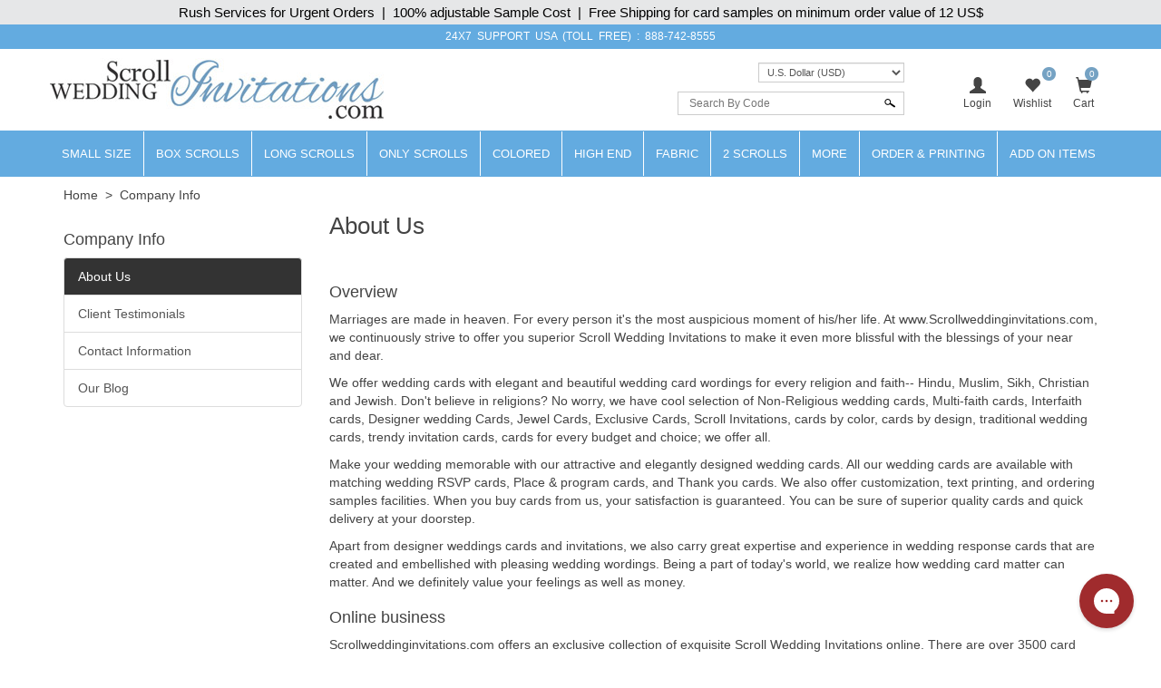

--- FILE ---
content_type: text/html; charset=utf-8
request_url: https://www.scrollweddinginvitations.com/About-Us.html
body_size: 15478
content:

<!DOCTYPE html>
<html>
<head id="ctl00_Head1"><meta charset="UTF-8" /><title>
	Buy Unique Scroll Wedding Invitations &amp; Designer Scroll Invitations Online - Scrollweddinginvitations.com
</title><meta name="viewport" content="width=device-width, initial-scale=1.0, maximum-scale=1.0, user-scalable=no" /><link rel="shortcut icon" type="image/x-icon" href="https://d3u33zzulaaffk.cloudfront.net/swi-images/images/favicon.ico" /><link href="https://plus.google.com/103261279804126181954" rel="author" />
    <script src="https://code.jquery.com/jquery-1.12.4.min.js" integrity="sha384-nvAa0+6Qg9clwYCGGPpDQLVpLNn0fRaROjHqs13t4Ggj3Ez50XnGQqc/r8MhnRDZ" crossorigin="anonymous">
    </script>
    <link rel="stylesheet" href="https://maxcdn.bootstrapcdn.com/bootstrap/3.4.0/css/bootstrap.min.css" /><link href="/css/custom-style.css" rel="stylesheet" />
    <script type="text/javascript">
        $(document).ready(
            function () {
                var str = location.href.toLowerCase();
                $(".list-group a").each(function () {
                    if (str.indexOf(this.href.toLowerCase()) > -1) {
                        $("div.list-group a").removeClass("cssActive");
                        $(this).addClass("cssActive");
                    }
                });
            });
    </script>

    <script src="https://maxcdn.bootstrapcdn.com/bootstrap/3.4.0/js/bootstrap.min.js"></script>

    <!-- Google Tag Manager -->
<script>(function (w, d, s, l, i) {
        w[l] = w[l] || []; w[l].push({
            'gtm.start':
                new Date().getTime(), event: 'gtm.js'
        }); var f = d.getElementsByTagName(s)[0],
            j = d.createElement(s), dl = l != 'dataLayer' ? '&l=' + l : ''; j.async = true; j.src =
                'https://www.googletagmanager.com/gtm.js?id=' + i + dl; f.parentNode.insertBefore(j, f);
    })(window, document, 'script', 'dataLayer', 'GTM-NLDMQ8S');</script>
<!-- End Google Tag Manager -->

<meta name="description" content="Marriages are made in heaven. For every person it’s the most auspicious moment of his/her life. At www.Scrollweddinginvitations.com, we continuously strive to offer you superior Scroll Wedding Invitations to make it even more blissful with the blessings of your near and dear." /><meta name="keywords" content="Scroll Wedding Invitations, unique wedding cards, wedding cards, designer scroll invitations, scroll invitations." /></head>
<body id="ctl00_iwc_body">  

    <!-- Google Tag Manager (noscript) -->
<noscript><iframe src="https://www.googletagmanager.com/ns.html?id=GTM-NLDMQ8S"
height="0" width="0" style="display:none;visibility:hidden"></iframe></noscript>
<!-- End Google Tag Manager (noscript) -->

    <form name="aspnetForm" method="post" action="./About-Us.html?companyinfo=aboutus" onsubmit="javascript:return WebForm_OnSubmit();" id="aspnetForm">
<div>
<input type="hidden" name="__EVENTTARGET" id="__EVENTTARGET" value="" />
<input type="hidden" name="__EVENTARGUMENT" id="__EVENTARGUMENT" value="" />
<input type="hidden" name="__LASTFOCUS" id="__LASTFOCUS" value="" />
<input type="hidden" name="__VIEWSTATE" id="__VIEWSTATE" value="/[base64]/Cxydb8u4LEjl2Nig==" />
</div>

<script type="text/javascript">
//<![CDATA[
var theForm = document.forms['aspnetForm'];
if (!theForm) {
    theForm = document.aspnetForm;
}
function __doPostBack(eventTarget, eventArgument) {
    if (!theForm.onsubmit || (theForm.onsubmit() != false)) {
        theForm.__EVENTTARGET.value = eventTarget;
        theForm.__EVENTARGUMENT.value = eventArgument;
        theForm.submit();
    }
}
//]]>
</script>


<script src="/WebResource.axd?d=SI_57BNh2PzC85Aej1BHDJ6LFqM4Y0z2P1rBu-SS4F4pg6V6b38dk9Zg-3No8PK-XSNz08yyBXZPbbN7kG0L9t8bYHrWQ_Z_kpv79ALSqdo1&amp;t=637639129683537338" type="text/javascript"></script>


<script src="/WebResource.axd?d=qwUhCMAvPR6Tbxw42adJ0NEVCt2IFLyrMXpG22YI4Qjx2HU9NseTUy-WPm1IlE8eOmh8r2usaK8ltE1TPTda8GYx302RjYK0j-YGKj6Sd_A1&amp;t=637639129683537338" type="text/javascript"></script>
<script type="text/javascript">
//<![CDATA[
function WebForm_OnSubmit() {
if (typeof(ValidatorOnSubmit) == "function" && ValidatorOnSubmit() == false) return false;
return true;
}
//]]>
</script>

        <div class="iwc_parentdiv">
            <div id="maindLpage" class="mm-page">
                <div id="maindR">
                    <div class="countbar">
                        <span class="christmasl">Rush Services for Urgent Orders&nbsp; |&nbsp; 100% adjustable Sample Cost&nbsp; |&nbsp; Free Shipping for card samples on minimum order value of 12 US$
                        </span>
                    </div>
                    <div class="customHeaderContactbar desktop-view">
                        <div class="container">
                            <span>24x7 SUPPORT</span> USA (TOLL FREE) : <a href='tel:888-742-8555'>888-742-8555</a>                
                        </div>
                    </div>
                    <div class="customHeaderContactbar mobile-view">
                        <div class="container">
                            <div class="iws_phonecontactus">
                                <span>24x7 SUPPORT</span> (Toll Free) <a href='tel:888-742-8555'>888-742-8555</a>
                            </div>
                        </div>
                    </div>
                    <div class="iws_main">
                        <div id="headersectiondiv" class="iwc_headersectiondiv">
                            <div id="header" class="iwc_header container">
                                <div class="iwc_headerlogo">
                                    <a href="/">
                                        <img src="https://d3u33zzulaaffk.cloudfront.net/swi-images/images/logo.jpg" alt="Scroll Wedding Invitation" title="Scroll Wedding Invitation" border="0" />
                                    </a>
                                </div>
                                <div class="iwc_basketlist">
                                    <ul>
                                        <li id="ctl00_liLogin">
                                            <a href="javascript:void(0);" data-toggle="modal" data-target="#loginModal">
                                                <i class="glyphicon glyphicon-user"></i><span>Login</span></a>
                                        </li>
                                        
                                        <li>
                                            <a href="/wishlist.aspx">
                                                <i class="glyphicon glyphicon-heart"></i>
                                                <span id="lblwishlistcount" class="cartcount">0</span>
                                                <span>Wishlist</span>
                                            </a>
                                        </li>
                                        <li class="shopping-bag">
                                            <a href="../SampleCart.aspx">
                                                <i id="ctl00_icPulse" class="glyphicon glyphicon-shopping-cart"></i>
                                                <span>Cart</span>
                                                <span id="ctl00_lblcartitem" class="cartcount">0</span>
                                                <span class="amountblock" style="display: none;">Amount: 
                                                    <span id="ctl00_lbltotal">0</span>
                                                    
                                                </span>
                                            </a>
                                            
                                        </li>
                                        <li>
                                            
                                        </li>
                                    </ul>
                                </div>
                                <div>
                                    
                                    <!-- Modal -->
                                    <div class="modal fade" id="loginModal" role="dialog">
                                        <div class="modal-dialog modal-login">
                                            <!-- Modal content-->
                                            <div class="modal-content">
                                                <div id="modelLogin">
                                                    <div class="modal-header">
                                                        <div class="avatar"><i class="glyphicon glyphicon-user"></i></div>
                                                        <button type="button" class="close" data-dismiss="modal">&times;</button>
                                                        <h4 class="modal-title">LOGIN TO MY ACCOUNT</h4>
                                                    </div>
                                                    <!-- Modal Body -->
                                                    <div class="modal-body">
                                                        <div class="form-group">
                                                            <input name="ctl00$txtEmailLogin" type="text" id="ctl00_txtEmailLogin" class="form-control" placeholder="Enter Email" />
                                                            <span id="ctl00_rfvEmailLogin" style="color:Red;display:none;">Enter Existing Email ID.</span>
                                                            <span id="ctl00_regexEmail" style="color:Red;display:none;">Invalid email.</span>
                                                        </div>
                                                        <div class="form-group">
                                                            <input name="ctl00$txtPasswordLogin" type="password" id="ctl00_txtPasswordLogin" class="form-control" placeholder="Enter Password" />
                                                            <span id="ctl00_rfvPasswordLogin" style="color:Red;display:none;">Please Enter Password.</span>
                                                        </div>
                                                        <input type="submit" name="ctl00$btnSubmit" value="Login and Continue" onclick="javascript:WebForm_DoPostBackWithOptions(new WebForm_PostBackOptions(&quot;ctl00$btnSubmit&quot;, &quot;&quot;, true, &quot;vgLogin&quot;, &quot;&quot;, false, false))" id="ctl00_btnSubmit" class="btn btn-danger btn-block" />
                                                        <div class="clearfix"></div>
                                                    </div>
                                                    <div class="modal-footer">
                                                        <a href="forgotpassword.aspx">FORGOT PASSWORD</a>
                                                        <p>
                                                            New to scrollweddinginvitations.com?
                                                            <a href="javascript:void(0);" id="aAccount">Create a new account</a>
                                                        </p>
                                                    </div>
                                                </div>
                                                <div id="modelRegister" style="display: none;">
                                                    <div class="modal-header">
                                                        <div class="avatar"><i class="glyphicon glyphicon-user"></i></div>
                                                        <button type="button" class="close" data-dismiss="modal">&times;</button>
                                                        <h4 class="modal-title">CREATE A NEW ACCOUNT</h4>
                                                    </div>
                                                    <!-- Modal Body -->
                                                    <div class="modal-body">
                                                        <div class="form-group">
                                                            <input name="ctl00$txtEmailRegister" type="text" id="ctl00_txtEmailRegister" class="form-control" placeholder="Enter Email" />
                                                            <span id="ctl00_rfvEmailRegister" style="color:Red;display:none;">Enter New User Email Id.</span>
                                                            <span id="ctl00_regexEmailRegister" style="color:Red;display:none;">Invalid email.</span>
                                                        </div>
                                                        <div class="form-group">
                                                            <input name="ctl00$txtPasswordRegister" type="password" id="ctl00_txtPasswordRegister" class="form-control" placeholder="Enter Password" />
                                                            <span id="ctl00_rfvPasswordRegister" style="color:Red;display:none;">Enter User Password.</span>
                                                        </div>
                                                        <div class="form-group">
                                                            <input name="ctl00$txtConfirmPasswordRegister" type="password" id="ctl00_txtConfirmPasswordRegister" class="form-control" placeholder="Re-Enter Password" />
                                                            <span id="ctl00_rfvConfirmPasswordRegister" style="color:Red;display:none;">Enter Confirm Password.</span>
                                                            <span id="ctl00_cmpPassword" style="color:Red;display:none;">Passwords don't match</span>
                                                        </div>
                                                        <div class="form-group">                                                            
                                                            <div class="g-recaptcha" data-sitekey="6LcKnNoUAAAAADmOkIKV4NGI_d5YBFWh1-btbBto"></div>
                                                        </div>
                                                        <input type="submit" name="ctl00$btnRegister" value="Sign Up and Continue" onclick="javascript:WebForm_DoPostBackWithOptions(new WebForm_PostBackOptions(&quot;ctl00$btnRegister&quot;, &quot;&quot;, true, &quot;vgRegister&quot;, &quot;&quot;, false, false))" id="ctl00_btnRegister" class="btn btn-danger btn-block" />
                                                        <div class="clearfix"></div>
                                                    </div>
                                                    <div class="modal-footer">
                                                        <p>Already have an account?? <a href="javascript:void(0);" id="aLogin">Login</a></p>
                                                    </div>
                                                </div>
                                            </div>
                                        </div>
                                    </div>
                                </div>
                                <div class="iwcsearchbox">
                                    <div class="iws_currencyselecter">
                                        <div class="iws_currencyoptions">
                                            <select name="ctl00$ddlcurrencyM" onchange="javascript:setTimeout(&#39;__doPostBack(\&#39;ctl00$ddlcurrencyM\&#39;,\&#39;\&#39;)&#39;, 0)" id="ctl00_ddlcurrencyM" class="form-control">
	<option selected="selected" value="US$,1">U.S. Dollar (USD)</option>
	<option value="CA$,1.38">Canadian Dollar (CAD)</option>
	<option value="GBP,0.74">Pound Sterling (GBP)</option>
	<option value="EUR,0.85">Euro (EUR)</option>
	<option value="AU$,1.48">Australian Dollar (AUD)</option>
	<option value="MUR,46.19">Mauritian Rupee (MUR)</option>
	<option value="SEK,9.12">Swedish Krona (SEK)</option>
	<option value="HKD,7.8">Hong Kong Dollar (HKD)</option>
	<option value="JPY,157.7">Japanese Yen (JPY)</option>
	<option value="MYR,4.05">Malaysian Ringgit (MYR)</option>
	<option value="NOK,10">Norwegian Krone (NOK)</option>
	<option value="NZD,1.71">New Zealand Dollar (NZD)</option>
	<option value="PHP,59.3">Philippine Peso (PHP)</option>
	<option value="SGD,1.28">Singapore Dollar (SGD)</option>
	<option value="CHF,0.79">Swiss Franc (CHF)</option>
	<option value="TWD,31.61">Taiwan New Dollar (TWD)</option>
	<option value="THB,31.04">Thai Baht (THB)</option>
	<option value="PLN,3.6">Polish Zloty (PLN)</option>
	<option value="FJD,2.27">Fijian Dollar (FJD)</option>
	<option value="TTD,6.77">Trinidadian Dollar (TTD)</option>
	<option value="INR,90.96">Indian Rupee (INR)</option>

</select>
                                        </div>
                                    </div>
                                    <div id="ctl00_pnlSearch" class="iwc_headersearch" onkeypress="javascript:return WebForm_FireDefaultButton(event, &#39;ctl00_imgbtnSearch&#39;)">
	
                                        <div class="iwcsearchboxinner">
                                            <input name="ctl00$txtSearchByCode" type="text" id="ctl00_txtSearchByCode" placeholder="Search By Code" />
                                            <input type="submit" name="ctl00$imgbtnSearch" value="" id="ctl00_imgbtnSearch" class="btn btn-default" />
                                        </div>
                                        <div id="ctl00_ValidationSummary1" style="color:Red;display:none;">

	</div>
                                        <span id="ctl00_rfvSearchByCode" style="color:Red;font-weight:bold;display:none;"></span>
                                    
</div>
                                </div>
                                <div class="clear"></div>
                            </div>
                            <div class="main_nav">
                                
<nav class="navbar navbar-inverse customnav">
    <div class="container">
        <div class="navbar-header">
            <button class="navbar-toggle collapsed" type="button" data-toggle="slide-collapse" data-target="#navbar" aria-expanded="false">
                <span class="sr-only">Toggle navigation</span>
                <span class="icon-bar"></span>
                <span class="icon-bar"></span>
                <span class="icon-bar"></span>
            </button>
        </div>
        <div id="navbar" class="collapse navbar-collapse">
            <ul class="nav navbar-nav">
                <li itemprop="name"><a itemprop="url" href="../Small-Size-Scroll-Wedding-invitations.html" title="Small Size Scrolls">Small Size</a></li>
                <li itemprop="name"><a itemprop="url" href="../Box-Scroll-Cards.html" title="Box Scrolls">Box Scrolls</a></li>
                <li itemprop="name"><a itemprop="url" href="../Long-Scrolls.html" title="Long-Scrolls">Long Scrolls</a></li>
                <li itemprop="name"><a itemprop="url" href="../Scrolls-only.html" title="Only Scrolls">Only Scrolls</a></li>
                <li itemprop="name"><a itemprop="url" href="../Colored-Scrolls.html" title="Colored Scrolls">Colored</a></li>
                <li itemprop="name"><a itemprop="url" href="../High-end-Scrolls.html" title="High End Scrolls">High End</a> </li>
                <li itemprop="name"><a itemprop="url" href="../Fabric-Scrolls.html" title="Fabric Scrolls">Fabric</a> </li>
                <li itemprop="name"><a itemprop="url" href="../Invitations-with-2-scrolls.html" title="2 Scrolls">2 Scrolls</a></li>
                <li class="dropdown"><a href="#" class="dropdown-toggle">More</a>
                    <ul class="dropdown-menu">
                        <li itemprop="name"><a itemprop="url" href="../Wooden-Scrolls.html" title="RSVP Cards">Wooden Scrolls</a></li>
                        <li itemprop="name"><a itemprop="url" href="../Scroll-Invitations.html" title="Scroll Invitations">All Scrolls</a></li>
                    </ul>
                </li>
                <li class="dropdown">
                    <a href="../OrderPrinting.aspx" class="dropdown-toggle">Order & Printing</a>
                    <ul class="dropdown-menu">
                        <li itemprop="name"><a itemprop="url" href="../HowToOrder.aspx" title="How To Make Bulk Order">How To Make Bulk Order</a> </li>
                        <li itemprop="name"><a itemprop="url" href="../CalculateBulkOrder.aspx" title="Calculate Bulk Order Cost">Calculate Bulk Order Cost</a> </li>
                        <li itemprop="name"><a itemprop="url" href="../Invitation-Wording-Templates-Logos-Symbols-Dividers.html" title="Invitation Wording Templates">Invitation Wording Templates</a> </li>
                        <li itemprop="name"><a itemprop="url" href="../Invitation-Wording-Templates-Logos-Symbols-Dividers.html#Symbols" title="Logos, Symbols & Dividers">Logos, Symbols & Dividers</a></li>
                        <li itemprop="name"><a itemprop="url" href="../Invitation-Wording-Templates-Logos-Symbols-Dividers.html#Fonts" title="Fonts">Fonts</a></li>
                        
                        <li itemprop="name"><a itemprop="url" href="../PrintingServices.aspx" title="Types of Printing">Types of Printing</a> </li>
                        <li itemprop="name"><a itemprop="url" href="../Lasercutting.aspx" title="Laser Cutting">Laser Cutting</a> </li>
                        <li itemprop="name"><a itemprop="url" href="../GuestNameAddresses.aspx#option1" title="Guest Name Printing">Guest Name Printing</a> </li>
                        <li itemprop="name"><a itemprop="url" href="../GuestNameAddresses.aspx#option2" title="Guest Name Address Labels">Guest Name Address Labels</a> </li>
                        <li itemprop="name"><a itemprop="url" href="../Indian-Language-Translation-Services.html" title="Indian Language Translation Services">Indian Language Translation Services</a></li>
                    </ul>
                </li>
                <li class="dropdown">
                    <a href="../AddOn-Items.aspx" class="dropdown-toggle">Add On Items</a>
                    <ul class="dropdown-menu">
                        <li itemprop="name"><a itemprop="url" href="../RSVP.html" title="RSVP Cards">RSVP Cards</a></li>
                        <li itemprop="name"><a itemprop="url" href="../Thank-You-Card.html" title="Thank You Cards">Thank You Cards</a></li>
                        <li itemprop="name"><a itemprop="url" href="../Wedding-Cake-Sweet-boxes.html" title="Wedding Cake & Sweet Boxes">Cake & Sweet Boxes</a></li>
                        <li itemprop="name"><a itemprop="url" href="../TableCard.html" title="Table Cards">Table Cards</a></li>
                        <li itemprop="name"><a itemprop="url" href="../Program-Book.html" title="Program Book">Program Book</a></li>
                        <li itemprop="name"><a itemprop="url" href="../Menu-Card.html" title="Menu Cards">Menu Cards</a></li>
                        <li itemprop="name"><a itemprop="url" href="../CarryBag.html" title="Carry Bag">Carry Bag</a> </li>
                        <li itemprop="name"><a itemprop="url" href="../Money-Envelopes.html" title="Money Envelopes">Money Envelopes</a> </li>
                        <li itemprop="name"><a itemprop="url" href="../Envelope-Seals.html" title="Envelope Seal">Envelope Seal</a></li>
                        <li itemprop="name"><a itemprop="url" href="../Save-The-Date-Cards.html" title="Save The Date Card">Save The Date Card</a></li>
                        <li itemprop="name"><a itemprop="url" href="../Die-Casted-Symbols.html" title="Die-Casted Symbols">Die-Casted Symbols</a> </li>
                    </ul>
                </li>
                <li class="language-block">CURRENCY</li>
            </ul>
        </div>
        <div class="menu-overlay"></div>
    </div>
</nav>

                            </div>
                            <div class="clear"></div>
                        </div>
                        <div id="bodysectiondiv" class="container iwc_bodysectiondiv">
                            <div id="main_content">
                                <div class="mainbredcrumb">
                                    <a href='http://www.Scrollweddinginvitations.com'>Home</a>&nbsp;&nbsp;>&nbsp;&nbsp;<a>Company Info</a>
                                    <span id="lbltotalnocard" class="headingcategorydatalist"></span>
                                    <div class="clear"></div>
                                </div>
                                
    
            <div id="order-print-main" class="row">
                <div class="col-md-3">
                    <h3>Company Info</h3>
                    <div class="list-group">
                        <a href="About-Us.html" title="Client Testimonials" class="list-group-item">About Us</a>
                        <a href="Testimonials.html" id="ctl00_ContentPlaceHolder1_aTesimonials" title="Client Testimonials" class="list-group-item">Client Testimonials</a>
                        <a href="contact-us.html" title="Client Testimonials" class="list-group-item">Contact Information</a>
                        <a href="http://blog.scrollweddinginvitations.com/" title="Client Testimonials" target="_blank" class="list-group-item">Our Blog</a>
                    </div>
                </div>
                <div class="col-md-9">
                    <div id="ctl00_ContentPlaceHolder1_pnlAboutUs">
	
                        <div id="ctl00_ContentPlaceHolder1_AboutUs">
                            <h1>About Us</h1>
                            <div id="content">
                                <h3>Overview</h3>
                                <p>
                                    Marriages are made in heaven. For every person it's the most auspicious moment of his/her life. At www.Scrollweddinginvitations.com, we continuously strive to offer you superior Scroll Wedding Invitations to make it even more blissful with the blessings of your near and dear.
                                </p>
                                <p>
                                    We offer wedding cards with elegant and beautiful wedding card wordings for every religion and faith-- Hindu, Muslim, Sikh, Christian and Jewish. Don't believe in religions? No worry, we have cool selection of Non-Religious wedding cards, Multi-faith cards, Interfaith cards, Designer wedding Cards, Jewel Cards, Exclusive Cards, Scroll Invitations, cards by color, cards by design, traditional wedding cards, trendy invitation cards, cards for every budget and choice; we offer all.
                                </p>
                                <p>
                                    Make your wedding memorable with our attractive and elegantly designed wedding cards. All our wedding cards are available with matching wedding RSVP cards, Place & program cards, and Thank you cards. We also offer customization, text printing, and ordering samples facilities. When you buy cards from us, your satisfaction is guaranteed. You can be sure of superior quality cards and quick delivery at your doorstep.
                                </p>
                                <p>
                                    Apart from designer weddings cards and invitations, we also carry great expertise and experience in wedding response cards that are created and embellished with pleasing wedding wordings. Being a part of today's world, we realize how wedding card matter can matter. And we definitely value your feelings as well as money. 
                                </p>
                                <h3>Online business</h3>
                                <p>
                                    Scrollweddinginvitations.com offers an exclusive collection of exquisite Scroll Wedding Invitations online. There are over 3500 card designs available on our website to choose from making it one of the best collections on the web.
                                </p>
                                <p>
                                    We offer a cool collection of traditional as well as contemporary Scroll Wedding Invitations and accessories on superior quality papers. Apart from pre made wedding cards designs, we are pioneer in the field of customized cards as well.
                                </p>
                                <p>
                                    We constantly try hard to make your wedding special by proving excellent wedding cards and accessories, text printing, ordering samples, and timely delivery services. Our online services are safe and secure. When you deal with us, you can be sure of your privacy and unmatched online services.
                                </p>
                                <h3>Factory</h3>
                                <p>
                                    Spread over the 25000 square feet, our card factory is built on the massive 22000sq meter plot with 80% green area. The plant is located on the outskirts of Jaipur on Ajmer Road on NH8. The plant is environment friendly and based on the ethics of green project.
                                </p>
                                <p>
                                    There are around 150 people with highest number of employees are working in printing department while over 40 people are in computer oriented fields such as card designing, DTP, Sales, and customer care executives, the factory is a big happy family and dedicated for overseas clients only.
                                </p>
                                <p>
                                    Our people are our assets. From paper manufacturing to designing appealing Scroll Wedding Invitations, we value professionalism in every aspects of our business. The satisfied team of expert card manufacturers in this factory is the reason behind thousands of satisfied customers across the globe.
                                </p>
                                <p>
                                    The handmade paper factory for exclusive card papers is the latest addition to the factory. It's another attempt to produce exclusive quality card paper for our valued customers. The plant has its own in-house waste paper processing unit making it an environment friendly company.
                                </p>
                            </div>
                        </div>
                    
</div>
                    
                    
                    
                </div>
            </div>
       
    <script type="text/javascript">
        var pageFrom = 1;
        var pageTo = 10;
        $(document).ready(function () {
            GetTestimonialDetail(pageFrom, pageTo);
            $("#btnNext").click(function () {
                pageFrom = pageTo + 1;
                pageTo = pageTo + 10;
                GetTestimonialDetail(pageFrom, pageTo);
            });
        });
        function GetTestimonialDetail(pageFrom1, pageTo1) {
            $.ajax({
                type: "POST",
                async: false,
                contentType: "application/json; charset=utf-8",
                url: "CompanyInfo.aspx/GetTestimonials",
                data: '{pageFrom: ' + pageFrom1 + ',pageTo:' + pageTo1 + '}',
                dataType: "json",
                success: function (Result) {
                    if (!$.isEmptyObject(Result)) {
                        var data = $.parseJSON(Result.d);
                        $.each(data, function (key, value) {
                            $(".testimonial-main-box").append("<div class='panel panel-default'><div class='panel-heading hide'>" + value.nm + "</div>"
                                + "<div class='panel-body'><p>" + value.cmt + "</p></div></div>");
                        });
                    }
                },
                error: function (e) {
                }
            });
        }
    </script>

                                <div class="clear"></div>
                                <div class="clear"></div>
                                <div class="clear"></div>
                            </div>
                            <div class="clear"></div>
                        </div>
                        <div id="footersectiondiv">
                            <div class="iwc_testimonials">
                                <div class="container">
                                    <h2>What Our Customers Say</h2>
                                    <div class="row">
                                        <div class="col-md-12">
                                            <div class="carousel slide" data-ride="carousel" id="quote-carousel">
                                                <!-- Carousel Slides / Quotes -->
                                                <div class="iwccomments_container carousel-inner text-center"></div>
                                            </div>
                                        </div>
                                    </div>
                                </div>
                            </div>
                            <div class="container footer_menu">
                                <div class="row">
                                    <div class="col-md-3 col-xs-6">
                                        <h3>Customer Services</h3>
                                        <ul>
                                            <li><a href="javascript:return 0;" id="ctl00_lnkCustomerLogin" onclick="javascript:$(&#39;#loginModal&#39;).modal(); return;">Customer Login</a></li>
                                            <li><a href="javascript:return 0;" id="ctl00_lnkWholeSaleLogin" onclick="javascript:$(&#39;#loginModal&#39;).modal();">Whole Sale Login</a></li>
                                            <li><a href="../SiteMap.aspx">Site Map</a></li>
                                            <li><a href="../faqs.aspx">FAQ</a></li>
                                        </ul>
                                    </div>
                                    <div class="col-md-3 col-xs-6">
                                        <h3>Company Info</h3>
                                        <ul>
                                            <li><a href="../About-Us.html">About Us</a></li>
                                            <li><a href="../Testimonials.html">Client Testimonials</a></li>
                                            <li><a href="../contact-us.html">Contact Information</a></li>
                                            <li><a href="https://blog.scrollweddinginvitations.com/">Our Blog</a></li>
                                        </ul>
                                    </div>
                                    <div class="col-md-3 col-xs-6">
                                        <h3>Policies</h3>
                                        <ul>
                                            <li><a href="../Privacy-Policy.html">Privacy Policy</a></li>
                                            <li><a href="../Return-Refund-Policy.html">Return & Refund Policy</a></li>
                                            <li><a href="../Payment-Policy.html">Payment Disclaimers</a></li>
                                            <li><a href="../Website-Usage-Statement.html">Web Usage Statement</a></li>
                                        </ul>
                                    </div>
                                    <div class="col-md-3 col-xs-6" id="mnuLast">
                                        <h3>24x7 Support</h3>
                                        <ul>
                                            <li><span><i class="glyphicon glyphicon-earphone"></i>USA (TOLL FREE) : <a href='tel:888-742-8555'>888-742-8555</a></span></li>
                                        </ul>
                                    </div>
                                </div>
                                <ul class="socail-block">
                                    <li><a href="https://www.facebook.com/ScrollweddingInvitations" target="_blank" class="facebook-icon" title="Facebook"></a></li>
                                    <li><a href="https://www.pinterest.com/scrollinvites/" class="pinterest-icon" title="Pinterest"></a></li>
                                    <li><a href="https://twitter.com/scrollinvites" target="_blank" class="twitter-icon" title="Twitter"></a></li>
                                    <li><a href="https://www.youtube.com/user/indianweddingcard" class="youtube-icon" title="Youtube"></a></li>
                                    <li><a href="https://blog.scrollweddinginvitations.com/" class="blogger-icon" title="Blogger"></a></li>
                                    <li><a href="https://www.instagram.com/indianweddingcard_official/" class="instagram-icon" title="Instagram"></a></li>
                                </ul>
                                <div class="iwc_copyright">
                                    &#169; 2001 - 2026 Readiprint Designs, Jaipur, India. 
                                    <span>for more info, email at: <a href="mailto:info@scrollweddinginvitations.com">info@scrollweddinginvitations.com</a></span>
                                </div>
                            </div>
                        </div>
                    </div>
                </div>
            </div>
            <div id="pleasewait">
                <div id="ctl00_pnlPleaseWait" class="loadingimg" style="height:60px;width:100px;">
	
                    <br />
                    <br />
                
</div>
                <input type="submit" name="ctl00$btnHidden" value="Hidden Button" id="ctl00_btnHidden" title="Necessary for Modal Popup Extender" style="display: none;" />
            </div>
            <div class="clear"></div>
            <a id="back-to-top" href="#" class="btn btn-danger btn-lg back-to-top" title="Click to return on the top page">
                <span class="glyphicon glyphicon-chevron-up"></span>
            </a>
        </div>
    
<script type="text/javascript">
//<![CDATA[
var Page_ValidationSummaries =  new Array(document.getElementById("ctl00_ValidationSummary1"));
var Page_Validators =  new Array(document.getElementById("ctl00_rfvEmailLogin"), document.getElementById("ctl00_regexEmail"), document.getElementById("ctl00_rfvPasswordLogin"), document.getElementById("ctl00_rfvEmailRegister"), document.getElementById("ctl00_regexEmailRegister"), document.getElementById("ctl00_rfvPasswordRegister"), document.getElementById("ctl00_rfvConfirmPasswordRegister"), document.getElementById("ctl00_cmpPassword"), document.getElementById("ctl00_rfvSearchByCode"));
//]]>
</script>

<script type="text/javascript">
//<![CDATA[
var ctl00_rfvEmailLogin = document.all ? document.all["ctl00_rfvEmailLogin"] : document.getElementById("ctl00_rfvEmailLogin");
ctl00_rfvEmailLogin.controltovalidate = "ctl00_txtEmailLogin";
ctl00_rfvEmailLogin.focusOnError = "t";
ctl00_rfvEmailLogin.errormessage = "Enter Existing Email ID.";
ctl00_rfvEmailLogin.display = "Dynamic";
ctl00_rfvEmailLogin.validationGroup = "vgLogin";
ctl00_rfvEmailLogin.evaluationfunction = "RequiredFieldValidatorEvaluateIsValid";
ctl00_rfvEmailLogin.initialvalue = "";
var ctl00_regexEmail = document.all ? document.all["ctl00_regexEmail"] : document.getElementById("ctl00_regexEmail");
ctl00_regexEmail.controltovalidate = "ctl00_txtEmailLogin";
ctl00_regexEmail.errormessage = "Invalid email.";
ctl00_regexEmail.display = "Dynamic";
ctl00_regexEmail.validationGroup = "vgLogin";
ctl00_regexEmail.evaluationfunction = "RegularExpressionValidatorEvaluateIsValid";
ctl00_regexEmail.validationexpression = "\\w+([-+.\']\\w+)*@\\w+([-.]\\w+)*\\.\\w+([-.]\\w+)*";
var ctl00_rfvPasswordLogin = document.all ? document.all["ctl00_rfvPasswordLogin"] : document.getElementById("ctl00_rfvPasswordLogin");
ctl00_rfvPasswordLogin.controltovalidate = "ctl00_txtPasswordLogin";
ctl00_rfvPasswordLogin.focusOnError = "t";
ctl00_rfvPasswordLogin.errormessage = "Please Enter Password.";
ctl00_rfvPasswordLogin.display = "Dynamic";
ctl00_rfvPasswordLogin.validationGroup = "vgLogin";
ctl00_rfvPasswordLogin.evaluationfunction = "RequiredFieldValidatorEvaluateIsValid";
ctl00_rfvPasswordLogin.initialvalue = "";
var ctl00_rfvEmailRegister = document.all ? document.all["ctl00_rfvEmailRegister"] : document.getElementById("ctl00_rfvEmailRegister");
ctl00_rfvEmailRegister.controltovalidate = "ctl00_txtEmailRegister";
ctl00_rfvEmailRegister.focusOnError = "t";
ctl00_rfvEmailRegister.errormessage = "Enter New User Email Id.";
ctl00_rfvEmailRegister.display = "Dynamic";
ctl00_rfvEmailRegister.validationGroup = "vgRegister";
ctl00_rfvEmailRegister.evaluationfunction = "RequiredFieldValidatorEvaluateIsValid";
ctl00_rfvEmailRegister.initialvalue = "";
var ctl00_regexEmailRegister = document.all ? document.all["ctl00_regexEmailRegister"] : document.getElementById("ctl00_regexEmailRegister");
ctl00_regexEmailRegister.controltovalidate = "ctl00_txtEmailRegister";
ctl00_regexEmailRegister.errormessage = "Invalid email.";
ctl00_regexEmailRegister.display = "Dynamic";
ctl00_regexEmailRegister.validationGroup = "vgRegister";
ctl00_regexEmailRegister.evaluationfunction = "RegularExpressionValidatorEvaluateIsValid";
ctl00_regexEmailRegister.validationexpression = "\\w+([-+.\']\\w+)*@\\w+([-.]\\w+)*\\.\\w+([-.]\\w+)*";
var ctl00_rfvPasswordRegister = document.all ? document.all["ctl00_rfvPasswordRegister"] : document.getElementById("ctl00_rfvPasswordRegister");
ctl00_rfvPasswordRegister.controltovalidate = "ctl00_txtPasswordRegister";
ctl00_rfvPasswordRegister.focusOnError = "t";
ctl00_rfvPasswordRegister.errormessage = "Enter User Password.";
ctl00_rfvPasswordRegister.display = "Dynamic";
ctl00_rfvPasswordRegister.validationGroup = "vgRegister";
ctl00_rfvPasswordRegister.evaluationfunction = "RequiredFieldValidatorEvaluateIsValid";
ctl00_rfvPasswordRegister.initialvalue = "";
var ctl00_rfvConfirmPasswordRegister = document.all ? document.all["ctl00_rfvConfirmPasswordRegister"] : document.getElementById("ctl00_rfvConfirmPasswordRegister");
ctl00_rfvConfirmPasswordRegister.controltovalidate = "ctl00_txtConfirmPasswordRegister";
ctl00_rfvConfirmPasswordRegister.focusOnError = "t";
ctl00_rfvConfirmPasswordRegister.errormessage = "Enter Confirm Password.";
ctl00_rfvConfirmPasswordRegister.display = "Dynamic";
ctl00_rfvConfirmPasswordRegister.validationGroup = "vgRegister";
ctl00_rfvConfirmPasswordRegister.evaluationfunction = "RequiredFieldValidatorEvaluateIsValid";
ctl00_rfvConfirmPasswordRegister.initialvalue = "";
var ctl00_cmpPassword = document.all ? document.all["ctl00_cmpPassword"] : document.getElementById("ctl00_cmpPassword");
ctl00_cmpPassword.controltovalidate = "ctl00_txtConfirmPasswordRegister";
ctl00_cmpPassword.focusOnError = "t";
ctl00_cmpPassword.errormessage = "Passwords don\'t match";
ctl00_cmpPassword.display = "Dynamic";
ctl00_cmpPassword.validationGroup = "newUserSign";
ctl00_cmpPassword.evaluationfunction = "CompareValidatorEvaluateIsValid";
ctl00_cmpPassword.controltocompare = "ctl00_txtPasswordRegister";
ctl00_cmpPassword.controlhookup = "ctl00_txtPasswordRegister";
var ctl00_ValidationSummary1 = document.all ? document.all["ctl00_ValidationSummary1"] : document.getElementById("ctl00_ValidationSummary1");
ctl00_ValidationSummary1.showmessagebox = "True";
ctl00_ValidationSummary1.showsummary = "False";
ctl00_ValidationSummary1.displaymode = "SingleParagraph";
ctl00_ValidationSummary1.validationGroup = "SearchByCode";
var ctl00_rfvSearchByCode = document.all ? document.all["ctl00_rfvSearchByCode"] : document.getElementById("ctl00_rfvSearchByCode");
ctl00_rfvSearchByCode.controltovalidate = "ctl00_txtSearchByCode";
ctl00_rfvSearchByCode.errormessage = "Enter item code.";
ctl00_rfvSearchByCode.display = "None";
ctl00_rfvSearchByCode.validationGroup = "SearchByCode";
ctl00_rfvSearchByCode.evaluationfunction = "RequiredFieldValidatorEvaluateIsValid";
ctl00_rfvSearchByCode.initialvalue = "";
//]]>
</script>

<div>

	<input type="hidden" name="__VIEWSTATEGENERATOR" id="__VIEWSTATEGENERATOR" value="18F43425" />
	<input type="hidden" name="__EVENTVALIDATION" id="__EVENTVALIDATION" value="/wEdACEWY8PF7p9CCBx8EVQmNwE5hjCnchC1ZV9G/ve5/N5M8aYg5EdZKtRzvPRL+Z44z6GplifK2LwiEcHnAcr5WUkHpPhyxSY1IMZh/eg51GS2ax7KcdMU6L+2ZhiLhzNoSFNh5tLr+h+QNWFVLV+WgqC79hvjHP0X9h8Ckj/IWHogXRub28MvJjGlbdWqXuuG1mAOFl8epJQGu2F9sb7OWlZ6HyQFGNz5v8XQR75JZOhqkpkYVQYIARC5fytcbgmeCQ+0RMlrbcKEDQUOnnzUqBP7fK8qHRuB1EAVtnW5LS6puzZipXi07B9WrNV6Mp4rlkdXCyadV/LW7atYSF+1qekrYBd8+IuAXVRt4N+ECsQkp04lu1LMn030jnL4j8vHp0mwwuibqWuGs1TJJg5BG5sRMky4q5/mRQ/0F2FWaaJg2qHOfgdFSlOQC9daI4ywHEqjO1v/cyVBc+pgKOX7+lcHWV8KvcJSVI0wQ/pxMvwb/51ZkE0wIm+MePS9HPq5/Ed14WBsJ3D6CG4A91TKCJL1/xmnC+BNtC6tP9dSg6zEQ1e2ofDeVuPfGQNIfPraxphCt3opQnu+mReLZJc+eNa910I7FCndpCtX90ZUuZEuv+tZtH0hRp3DDIRw3sbWI2JBDsztpDOsgEKVQZLGXhHqdU3fVqs9jBAw3yqTxIS51LQv0jMJKBJ45ecM/TWT2skV+LN231XQPwhoheM91JNiU3xdZYW+GM3440Gn+avPVA==" />
</div>

<script type="text/javascript">
//<![CDATA[

var Page_ValidationActive = false;
if (typeof(ValidatorOnLoad) == "function") {
    ValidatorOnLoad();
}

function ValidatorOnSubmit() {
    if (Page_ValidationActive) {
        return ValidatorCommonOnSubmit();
    }
    else {
        return true;
    }
}
        //]]>
</script>
</form>
    <script src="js/custom-script.js"></script>

   <!--Gorgias Chat Widget Start--><script id="gorgias-chat-widget-install">!function(_){_.GORGIAS_CHAT_APP_ID="5315",_.GORGIAS_CHAT_BASE_URL="us-east1-898b.production.gorgias.chat",_.GORGIAS_API_BASE_URL="config.gorgias.chat";var e=new XMLHttpRequest;e.open("GET","https://config.gorgias.chat/applications/5315",!0),e.onload=function(t){if(4===e.readyState)if(200===e.status){var n=JSON.parse(e.responseText);if(!n.application||!n.bundleVersion)throw new Error("Missing fields in the response body - https://config.gorgias.chat/applications/5315");if(_.GORGIAS_CHAT_APP=n.application,_.GORGIAS_CHAT_BUNDLE_VERSION=n.bundleVersion,n&&n.texts&&(_.GORGIAS_CHAT_TEXTS=n.texts),n&&n.sspTexts&&(_.GORGIAS_CHAT_SELF_SERVICE_PORTAL_TEXTS=n.sspTexts),!document.getElementById("gorgias-chat-container")){var o=document.createElement("div");o.id="gorgias-chat-container",document.body.appendChild(o);var r=document.createElement("script");r.setAttribute("defer",!0),r.src="https://storage.googleapis.com/gorgias-chat-production-client-builds/{bundleVersion}/static/js/main.js".replace("{bundleVersion}",n.bundleVersion),document.body.appendChild(r)}}else console.error("Failed request GET - https://config.gorgias.chat/applications/5315")},e.onerror=function(_){console.error(_)},e.send()}(window||{});</script><!--Gorgias Chat Widget End-->

    <script type="application/ld+json">
         {
           "@context": "http://schema.org",
           "@type": "Corporation",
           "name": "Scroll Wedding Invitations",
           "alternateName": "Readiprint Designs",
           "url": "https://www.scrollweddinginvitations.com/",
           "logo": "https://d3u33zzulaaffk.cloudfront.net/swi-images/images/logo.jpg",
           "contactPoint": {
             "@type": "ContactPoint",
             "telephone": "+1-888-346-0211",
             "contactType": "customer service",
             "contactOption": "TollFree",
             "areaServed": ["US","CA"],
             "availableLanguage": "English"
           },
           "sameAs": [
             "https://www.facebook.com/indianweddingcard",
             "https://twitter.com/marriageinvite",
             "https://plus.google.com/101001469968459095092",
             "https://www.instagram.com/indianweddingcard_official",
             "https://www.youtube.com/user/indianweddingcard",
             "https://www.pinterest.com/invitationcards/"
           ]
         }          
    </script>
    <script>
        var gorgiasChatInterval = window.setInterval(function () {
            var iframe = document.querySelector('#gorgias-web-messenger-container');
            if (iframe) {
                var head = iframe.contentWindow.document.querySelector('head')
                if (head.children.length) {
                    window.clearInterval(gorgiasChatInterval); // this line breaks out of the loop - make sure it's not deleted.        
                    var styles = document.createElement('style');
                    styles.textContent = '.logo-wrapper{display: none}'
                    head.appendChild(styles)
                }
            }
        }, 100);
    </script>
    <script src="https://www.google.com/recaptcha/api.js" async defer></script>
</body>
</html>


--- FILE ---
content_type: text/html; charset=utf-8
request_url: https://www.google.com/recaptcha/api2/anchor?ar=1&k=6LcKnNoUAAAAADmOkIKV4NGI_d5YBFWh1-btbBto&co=aHR0cHM6Ly93d3cuc2Nyb2xsd2VkZGluZ2ludml0YXRpb25zLmNvbTo0NDM.&hl=en&v=PoyoqOPhxBO7pBk68S4YbpHZ&size=normal&anchor-ms=20000&execute-ms=30000&cb=wxqng56xkfc9
body_size: 49435
content:
<!DOCTYPE HTML><html dir="ltr" lang="en"><head><meta http-equiv="Content-Type" content="text/html; charset=UTF-8">
<meta http-equiv="X-UA-Compatible" content="IE=edge">
<title>reCAPTCHA</title>
<style type="text/css">
/* cyrillic-ext */
@font-face {
  font-family: 'Roboto';
  font-style: normal;
  font-weight: 400;
  font-stretch: 100%;
  src: url(//fonts.gstatic.com/s/roboto/v48/KFO7CnqEu92Fr1ME7kSn66aGLdTylUAMa3GUBHMdazTgWw.woff2) format('woff2');
  unicode-range: U+0460-052F, U+1C80-1C8A, U+20B4, U+2DE0-2DFF, U+A640-A69F, U+FE2E-FE2F;
}
/* cyrillic */
@font-face {
  font-family: 'Roboto';
  font-style: normal;
  font-weight: 400;
  font-stretch: 100%;
  src: url(//fonts.gstatic.com/s/roboto/v48/KFO7CnqEu92Fr1ME7kSn66aGLdTylUAMa3iUBHMdazTgWw.woff2) format('woff2');
  unicode-range: U+0301, U+0400-045F, U+0490-0491, U+04B0-04B1, U+2116;
}
/* greek-ext */
@font-face {
  font-family: 'Roboto';
  font-style: normal;
  font-weight: 400;
  font-stretch: 100%;
  src: url(//fonts.gstatic.com/s/roboto/v48/KFO7CnqEu92Fr1ME7kSn66aGLdTylUAMa3CUBHMdazTgWw.woff2) format('woff2');
  unicode-range: U+1F00-1FFF;
}
/* greek */
@font-face {
  font-family: 'Roboto';
  font-style: normal;
  font-weight: 400;
  font-stretch: 100%;
  src: url(//fonts.gstatic.com/s/roboto/v48/KFO7CnqEu92Fr1ME7kSn66aGLdTylUAMa3-UBHMdazTgWw.woff2) format('woff2');
  unicode-range: U+0370-0377, U+037A-037F, U+0384-038A, U+038C, U+038E-03A1, U+03A3-03FF;
}
/* math */
@font-face {
  font-family: 'Roboto';
  font-style: normal;
  font-weight: 400;
  font-stretch: 100%;
  src: url(//fonts.gstatic.com/s/roboto/v48/KFO7CnqEu92Fr1ME7kSn66aGLdTylUAMawCUBHMdazTgWw.woff2) format('woff2');
  unicode-range: U+0302-0303, U+0305, U+0307-0308, U+0310, U+0312, U+0315, U+031A, U+0326-0327, U+032C, U+032F-0330, U+0332-0333, U+0338, U+033A, U+0346, U+034D, U+0391-03A1, U+03A3-03A9, U+03B1-03C9, U+03D1, U+03D5-03D6, U+03F0-03F1, U+03F4-03F5, U+2016-2017, U+2034-2038, U+203C, U+2040, U+2043, U+2047, U+2050, U+2057, U+205F, U+2070-2071, U+2074-208E, U+2090-209C, U+20D0-20DC, U+20E1, U+20E5-20EF, U+2100-2112, U+2114-2115, U+2117-2121, U+2123-214F, U+2190, U+2192, U+2194-21AE, U+21B0-21E5, U+21F1-21F2, U+21F4-2211, U+2213-2214, U+2216-22FF, U+2308-230B, U+2310, U+2319, U+231C-2321, U+2336-237A, U+237C, U+2395, U+239B-23B7, U+23D0, U+23DC-23E1, U+2474-2475, U+25AF, U+25B3, U+25B7, U+25BD, U+25C1, U+25CA, U+25CC, U+25FB, U+266D-266F, U+27C0-27FF, U+2900-2AFF, U+2B0E-2B11, U+2B30-2B4C, U+2BFE, U+3030, U+FF5B, U+FF5D, U+1D400-1D7FF, U+1EE00-1EEFF;
}
/* symbols */
@font-face {
  font-family: 'Roboto';
  font-style: normal;
  font-weight: 400;
  font-stretch: 100%;
  src: url(//fonts.gstatic.com/s/roboto/v48/KFO7CnqEu92Fr1ME7kSn66aGLdTylUAMaxKUBHMdazTgWw.woff2) format('woff2');
  unicode-range: U+0001-000C, U+000E-001F, U+007F-009F, U+20DD-20E0, U+20E2-20E4, U+2150-218F, U+2190, U+2192, U+2194-2199, U+21AF, U+21E6-21F0, U+21F3, U+2218-2219, U+2299, U+22C4-22C6, U+2300-243F, U+2440-244A, U+2460-24FF, U+25A0-27BF, U+2800-28FF, U+2921-2922, U+2981, U+29BF, U+29EB, U+2B00-2BFF, U+4DC0-4DFF, U+FFF9-FFFB, U+10140-1018E, U+10190-1019C, U+101A0, U+101D0-101FD, U+102E0-102FB, U+10E60-10E7E, U+1D2C0-1D2D3, U+1D2E0-1D37F, U+1F000-1F0FF, U+1F100-1F1AD, U+1F1E6-1F1FF, U+1F30D-1F30F, U+1F315, U+1F31C, U+1F31E, U+1F320-1F32C, U+1F336, U+1F378, U+1F37D, U+1F382, U+1F393-1F39F, U+1F3A7-1F3A8, U+1F3AC-1F3AF, U+1F3C2, U+1F3C4-1F3C6, U+1F3CA-1F3CE, U+1F3D4-1F3E0, U+1F3ED, U+1F3F1-1F3F3, U+1F3F5-1F3F7, U+1F408, U+1F415, U+1F41F, U+1F426, U+1F43F, U+1F441-1F442, U+1F444, U+1F446-1F449, U+1F44C-1F44E, U+1F453, U+1F46A, U+1F47D, U+1F4A3, U+1F4B0, U+1F4B3, U+1F4B9, U+1F4BB, U+1F4BF, U+1F4C8-1F4CB, U+1F4D6, U+1F4DA, U+1F4DF, U+1F4E3-1F4E6, U+1F4EA-1F4ED, U+1F4F7, U+1F4F9-1F4FB, U+1F4FD-1F4FE, U+1F503, U+1F507-1F50B, U+1F50D, U+1F512-1F513, U+1F53E-1F54A, U+1F54F-1F5FA, U+1F610, U+1F650-1F67F, U+1F687, U+1F68D, U+1F691, U+1F694, U+1F698, U+1F6AD, U+1F6B2, U+1F6B9-1F6BA, U+1F6BC, U+1F6C6-1F6CF, U+1F6D3-1F6D7, U+1F6E0-1F6EA, U+1F6F0-1F6F3, U+1F6F7-1F6FC, U+1F700-1F7FF, U+1F800-1F80B, U+1F810-1F847, U+1F850-1F859, U+1F860-1F887, U+1F890-1F8AD, U+1F8B0-1F8BB, U+1F8C0-1F8C1, U+1F900-1F90B, U+1F93B, U+1F946, U+1F984, U+1F996, U+1F9E9, U+1FA00-1FA6F, U+1FA70-1FA7C, U+1FA80-1FA89, U+1FA8F-1FAC6, U+1FACE-1FADC, U+1FADF-1FAE9, U+1FAF0-1FAF8, U+1FB00-1FBFF;
}
/* vietnamese */
@font-face {
  font-family: 'Roboto';
  font-style: normal;
  font-weight: 400;
  font-stretch: 100%;
  src: url(//fonts.gstatic.com/s/roboto/v48/KFO7CnqEu92Fr1ME7kSn66aGLdTylUAMa3OUBHMdazTgWw.woff2) format('woff2');
  unicode-range: U+0102-0103, U+0110-0111, U+0128-0129, U+0168-0169, U+01A0-01A1, U+01AF-01B0, U+0300-0301, U+0303-0304, U+0308-0309, U+0323, U+0329, U+1EA0-1EF9, U+20AB;
}
/* latin-ext */
@font-face {
  font-family: 'Roboto';
  font-style: normal;
  font-weight: 400;
  font-stretch: 100%;
  src: url(//fonts.gstatic.com/s/roboto/v48/KFO7CnqEu92Fr1ME7kSn66aGLdTylUAMa3KUBHMdazTgWw.woff2) format('woff2');
  unicode-range: U+0100-02BA, U+02BD-02C5, U+02C7-02CC, U+02CE-02D7, U+02DD-02FF, U+0304, U+0308, U+0329, U+1D00-1DBF, U+1E00-1E9F, U+1EF2-1EFF, U+2020, U+20A0-20AB, U+20AD-20C0, U+2113, U+2C60-2C7F, U+A720-A7FF;
}
/* latin */
@font-face {
  font-family: 'Roboto';
  font-style: normal;
  font-weight: 400;
  font-stretch: 100%;
  src: url(//fonts.gstatic.com/s/roboto/v48/KFO7CnqEu92Fr1ME7kSn66aGLdTylUAMa3yUBHMdazQ.woff2) format('woff2');
  unicode-range: U+0000-00FF, U+0131, U+0152-0153, U+02BB-02BC, U+02C6, U+02DA, U+02DC, U+0304, U+0308, U+0329, U+2000-206F, U+20AC, U+2122, U+2191, U+2193, U+2212, U+2215, U+FEFF, U+FFFD;
}
/* cyrillic-ext */
@font-face {
  font-family: 'Roboto';
  font-style: normal;
  font-weight: 500;
  font-stretch: 100%;
  src: url(//fonts.gstatic.com/s/roboto/v48/KFO7CnqEu92Fr1ME7kSn66aGLdTylUAMa3GUBHMdazTgWw.woff2) format('woff2');
  unicode-range: U+0460-052F, U+1C80-1C8A, U+20B4, U+2DE0-2DFF, U+A640-A69F, U+FE2E-FE2F;
}
/* cyrillic */
@font-face {
  font-family: 'Roboto';
  font-style: normal;
  font-weight: 500;
  font-stretch: 100%;
  src: url(//fonts.gstatic.com/s/roboto/v48/KFO7CnqEu92Fr1ME7kSn66aGLdTylUAMa3iUBHMdazTgWw.woff2) format('woff2');
  unicode-range: U+0301, U+0400-045F, U+0490-0491, U+04B0-04B1, U+2116;
}
/* greek-ext */
@font-face {
  font-family: 'Roboto';
  font-style: normal;
  font-weight: 500;
  font-stretch: 100%;
  src: url(//fonts.gstatic.com/s/roboto/v48/KFO7CnqEu92Fr1ME7kSn66aGLdTylUAMa3CUBHMdazTgWw.woff2) format('woff2');
  unicode-range: U+1F00-1FFF;
}
/* greek */
@font-face {
  font-family: 'Roboto';
  font-style: normal;
  font-weight: 500;
  font-stretch: 100%;
  src: url(//fonts.gstatic.com/s/roboto/v48/KFO7CnqEu92Fr1ME7kSn66aGLdTylUAMa3-UBHMdazTgWw.woff2) format('woff2');
  unicode-range: U+0370-0377, U+037A-037F, U+0384-038A, U+038C, U+038E-03A1, U+03A3-03FF;
}
/* math */
@font-face {
  font-family: 'Roboto';
  font-style: normal;
  font-weight: 500;
  font-stretch: 100%;
  src: url(//fonts.gstatic.com/s/roboto/v48/KFO7CnqEu92Fr1ME7kSn66aGLdTylUAMawCUBHMdazTgWw.woff2) format('woff2');
  unicode-range: U+0302-0303, U+0305, U+0307-0308, U+0310, U+0312, U+0315, U+031A, U+0326-0327, U+032C, U+032F-0330, U+0332-0333, U+0338, U+033A, U+0346, U+034D, U+0391-03A1, U+03A3-03A9, U+03B1-03C9, U+03D1, U+03D5-03D6, U+03F0-03F1, U+03F4-03F5, U+2016-2017, U+2034-2038, U+203C, U+2040, U+2043, U+2047, U+2050, U+2057, U+205F, U+2070-2071, U+2074-208E, U+2090-209C, U+20D0-20DC, U+20E1, U+20E5-20EF, U+2100-2112, U+2114-2115, U+2117-2121, U+2123-214F, U+2190, U+2192, U+2194-21AE, U+21B0-21E5, U+21F1-21F2, U+21F4-2211, U+2213-2214, U+2216-22FF, U+2308-230B, U+2310, U+2319, U+231C-2321, U+2336-237A, U+237C, U+2395, U+239B-23B7, U+23D0, U+23DC-23E1, U+2474-2475, U+25AF, U+25B3, U+25B7, U+25BD, U+25C1, U+25CA, U+25CC, U+25FB, U+266D-266F, U+27C0-27FF, U+2900-2AFF, U+2B0E-2B11, U+2B30-2B4C, U+2BFE, U+3030, U+FF5B, U+FF5D, U+1D400-1D7FF, U+1EE00-1EEFF;
}
/* symbols */
@font-face {
  font-family: 'Roboto';
  font-style: normal;
  font-weight: 500;
  font-stretch: 100%;
  src: url(//fonts.gstatic.com/s/roboto/v48/KFO7CnqEu92Fr1ME7kSn66aGLdTylUAMaxKUBHMdazTgWw.woff2) format('woff2');
  unicode-range: U+0001-000C, U+000E-001F, U+007F-009F, U+20DD-20E0, U+20E2-20E4, U+2150-218F, U+2190, U+2192, U+2194-2199, U+21AF, U+21E6-21F0, U+21F3, U+2218-2219, U+2299, U+22C4-22C6, U+2300-243F, U+2440-244A, U+2460-24FF, U+25A0-27BF, U+2800-28FF, U+2921-2922, U+2981, U+29BF, U+29EB, U+2B00-2BFF, U+4DC0-4DFF, U+FFF9-FFFB, U+10140-1018E, U+10190-1019C, U+101A0, U+101D0-101FD, U+102E0-102FB, U+10E60-10E7E, U+1D2C0-1D2D3, U+1D2E0-1D37F, U+1F000-1F0FF, U+1F100-1F1AD, U+1F1E6-1F1FF, U+1F30D-1F30F, U+1F315, U+1F31C, U+1F31E, U+1F320-1F32C, U+1F336, U+1F378, U+1F37D, U+1F382, U+1F393-1F39F, U+1F3A7-1F3A8, U+1F3AC-1F3AF, U+1F3C2, U+1F3C4-1F3C6, U+1F3CA-1F3CE, U+1F3D4-1F3E0, U+1F3ED, U+1F3F1-1F3F3, U+1F3F5-1F3F7, U+1F408, U+1F415, U+1F41F, U+1F426, U+1F43F, U+1F441-1F442, U+1F444, U+1F446-1F449, U+1F44C-1F44E, U+1F453, U+1F46A, U+1F47D, U+1F4A3, U+1F4B0, U+1F4B3, U+1F4B9, U+1F4BB, U+1F4BF, U+1F4C8-1F4CB, U+1F4D6, U+1F4DA, U+1F4DF, U+1F4E3-1F4E6, U+1F4EA-1F4ED, U+1F4F7, U+1F4F9-1F4FB, U+1F4FD-1F4FE, U+1F503, U+1F507-1F50B, U+1F50D, U+1F512-1F513, U+1F53E-1F54A, U+1F54F-1F5FA, U+1F610, U+1F650-1F67F, U+1F687, U+1F68D, U+1F691, U+1F694, U+1F698, U+1F6AD, U+1F6B2, U+1F6B9-1F6BA, U+1F6BC, U+1F6C6-1F6CF, U+1F6D3-1F6D7, U+1F6E0-1F6EA, U+1F6F0-1F6F3, U+1F6F7-1F6FC, U+1F700-1F7FF, U+1F800-1F80B, U+1F810-1F847, U+1F850-1F859, U+1F860-1F887, U+1F890-1F8AD, U+1F8B0-1F8BB, U+1F8C0-1F8C1, U+1F900-1F90B, U+1F93B, U+1F946, U+1F984, U+1F996, U+1F9E9, U+1FA00-1FA6F, U+1FA70-1FA7C, U+1FA80-1FA89, U+1FA8F-1FAC6, U+1FACE-1FADC, U+1FADF-1FAE9, U+1FAF0-1FAF8, U+1FB00-1FBFF;
}
/* vietnamese */
@font-face {
  font-family: 'Roboto';
  font-style: normal;
  font-weight: 500;
  font-stretch: 100%;
  src: url(//fonts.gstatic.com/s/roboto/v48/KFO7CnqEu92Fr1ME7kSn66aGLdTylUAMa3OUBHMdazTgWw.woff2) format('woff2');
  unicode-range: U+0102-0103, U+0110-0111, U+0128-0129, U+0168-0169, U+01A0-01A1, U+01AF-01B0, U+0300-0301, U+0303-0304, U+0308-0309, U+0323, U+0329, U+1EA0-1EF9, U+20AB;
}
/* latin-ext */
@font-face {
  font-family: 'Roboto';
  font-style: normal;
  font-weight: 500;
  font-stretch: 100%;
  src: url(//fonts.gstatic.com/s/roboto/v48/KFO7CnqEu92Fr1ME7kSn66aGLdTylUAMa3KUBHMdazTgWw.woff2) format('woff2');
  unicode-range: U+0100-02BA, U+02BD-02C5, U+02C7-02CC, U+02CE-02D7, U+02DD-02FF, U+0304, U+0308, U+0329, U+1D00-1DBF, U+1E00-1E9F, U+1EF2-1EFF, U+2020, U+20A0-20AB, U+20AD-20C0, U+2113, U+2C60-2C7F, U+A720-A7FF;
}
/* latin */
@font-face {
  font-family: 'Roboto';
  font-style: normal;
  font-weight: 500;
  font-stretch: 100%;
  src: url(//fonts.gstatic.com/s/roboto/v48/KFO7CnqEu92Fr1ME7kSn66aGLdTylUAMa3yUBHMdazQ.woff2) format('woff2');
  unicode-range: U+0000-00FF, U+0131, U+0152-0153, U+02BB-02BC, U+02C6, U+02DA, U+02DC, U+0304, U+0308, U+0329, U+2000-206F, U+20AC, U+2122, U+2191, U+2193, U+2212, U+2215, U+FEFF, U+FFFD;
}
/* cyrillic-ext */
@font-face {
  font-family: 'Roboto';
  font-style: normal;
  font-weight: 900;
  font-stretch: 100%;
  src: url(//fonts.gstatic.com/s/roboto/v48/KFO7CnqEu92Fr1ME7kSn66aGLdTylUAMa3GUBHMdazTgWw.woff2) format('woff2');
  unicode-range: U+0460-052F, U+1C80-1C8A, U+20B4, U+2DE0-2DFF, U+A640-A69F, U+FE2E-FE2F;
}
/* cyrillic */
@font-face {
  font-family: 'Roboto';
  font-style: normal;
  font-weight: 900;
  font-stretch: 100%;
  src: url(//fonts.gstatic.com/s/roboto/v48/KFO7CnqEu92Fr1ME7kSn66aGLdTylUAMa3iUBHMdazTgWw.woff2) format('woff2');
  unicode-range: U+0301, U+0400-045F, U+0490-0491, U+04B0-04B1, U+2116;
}
/* greek-ext */
@font-face {
  font-family: 'Roboto';
  font-style: normal;
  font-weight: 900;
  font-stretch: 100%;
  src: url(//fonts.gstatic.com/s/roboto/v48/KFO7CnqEu92Fr1ME7kSn66aGLdTylUAMa3CUBHMdazTgWw.woff2) format('woff2');
  unicode-range: U+1F00-1FFF;
}
/* greek */
@font-face {
  font-family: 'Roboto';
  font-style: normal;
  font-weight: 900;
  font-stretch: 100%;
  src: url(//fonts.gstatic.com/s/roboto/v48/KFO7CnqEu92Fr1ME7kSn66aGLdTylUAMa3-UBHMdazTgWw.woff2) format('woff2');
  unicode-range: U+0370-0377, U+037A-037F, U+0384-038A, U+038C, U+038E-03A1, U+03A3-03FF;
}
/* math */
@font-face {
  font-family: 'Roboto';
  font-style: normal;
  font-weight: 900;
  font-stretch: 100%;
  src: url(//fonts.gstatic.com/s/roboto/v48/KFO7CnqEu92Fr1ME7kSn66aGLdTylUAMawCUBHMdazTgWw.woff2) format('woff2');
  unicode-range: U+0302-0303, U+0305, U+0307-0308, U+0310, U+0312, U+0315, U+031A, U+0326-0327, U+032C, U+032F-0330, U+0332-0333, U+0338, U+033A, U+0346, U+034D, U+0391-03A1, U+03A3-03A9, U+03B1-03C9, U+03D1, U+03D5-03D6, U+03F0-03F1, U+03F4-03F5, U+2016-2017, U+2034-2038, U+203C, U+2040, U+2043, U+2047, U+2050, U+2057, U+205F, U+2070-2071, U+2074-208E, U+2090-209C, U+20D0-20DC, U+20E1, U+20E5-20EF, U+2100-2112, U+2114-2115, U+2117-2121, U+2123-214F, U+2190, U+2192, U+2194-21AE, U+21B0-21E5, U+21F1-21F2, U+21F4-2211, U+2213-2214, U+2216-22FF, U+2308-230B, U+2310, U+2319, U+231C-2321, U+2336-237A, U+237C, U+2395, U+239B-23B7, U+23D0, U+23DC-23E1, U+2474-2475, U+25AF, U+25B3, U+25B7, U+25BD, U+25C1, U+25CA, U+25CC, U+25FB, U+266D-266F, U+27C0-27FF, U+2900-2AFF, U+2B0E-2B11, U+2B30-2B4C, U+2BFE, U+3030, U+FF5B, U+FF5D, U+1D400-1D7FF, U+1EE00-1EEFF;
}
/* symbols */
@font-face {
  font-family: 'Roboto';
  font-style: normal;
  font-weight: 900;
  font-stretch: 100%;
  src: url(//fonts.gstatic.com/s/roboto/v48/KFO7CnqEu92Fr1ME7kSn66aGLdTylUAMaxKUBHMdazTgWw.woff2) format('woff2');
  unicode-range: U+0001-000C, U+000E-001F, U+007F-009F, U+20DD-20E0, U+20E2-20E4, U+2150-218F, U+2190, U+2192, U+2194-2199, U+21AF, U+21E6-21F0, U+21F3, U+2218-2219, U+2299, U+22C4-22C6, U+2300-243F, U+2440-244A, U+2460-24FF, U+25A0-27BF, U+2800-28FF, U+2921-2922, U+2981, U+29BF, U+29EB, U+2B00-2BFF, U+4DC0-4DFF, U+FFF9-FFFB, U+10140-1018E, U+10190-1019C, U+101A0, U+101D0-101FD, U+102E0-102FB, U+10E60-10E7E, U+1D2C0-1D2D3, U+1D2E0-1D37F, U+1F000-1F0FF, U+1F100-1F1AD, U+1F1E6-1F1FF, U+1F30D-1F30F, U+1F315, U+1F31C, U+1F31E, U+1F320-1F32C, U+1F336, U+1F378, U+1F37D, U+1F382, U+1F393-1F39F, U+1F3A7-1F3A8, U+1F3AC-1F3AF, U+1F3C2, U+1F3C4-1F3C6, U+1F3CA-1F3CE, U+1F3D4-1F3E0, U+1F3ED, U+1F3F1-1F3F3, U+1F3F5-1F3F7, U+1F408, U+1F415, U+1F41F, U+1F426, U+1F43F, U+1F441-1F442, U+1F444, U+1F446-1F449, U+1F44C-1F44E, U+1F453, U+1F46A, U+1F47D, U+1F4A3, U+1F4B0, U+1F4B3, U+1F4B9, U+1F4BB, U+1F4BF, U+1F4C8-1F4CB, U+1F4D6, U+1F4DA, U+1F4DF, U+1F4E3-1F4E6, U+1F4EA-1F4ED, U+1F4F7, U+1F4F9-1F4FB, U+1F4FD-1F4FE, U+1F503, U+1F507-1F50B, U+1F50D, U+1F512-1F513, U+1F53E-1F54A, U+1F54F-1F5FA, U+1F610, U+1F650-1F67F, U+1F687, U+1F68D, U+1F691, U+1F694, U+1F698, U+1F6AD, U+1F6B2, U+1F6B9-1F6BA, U+1F6BC, U+1F6C6-1F6CF, U+1F6D3-1F6D7, U+1F6E0-1F6EA, U+1F6F0-1F6F3, U+1F6F7-1F6FC, U+1F700-1F7FF, U+1F800-1F80B, U+1F810-1F847, U+1F850-1F859, U+1F860-1F887, U+1F890-1F8AD, U+1F8B0-1F8BB, U+1F8C0-1F8C1, U+1F900-1F90B, U+1F93B, U+1F946, U+1F984, U+1F996, U+1F9E9, U+1FA00-1FA6F, U+1FA70-1FA7C, U+1FA80-1FA89, U+1FA8F-1FAC6, U+1FACE-1FADC, U+1FADF-1FAE9, U+1FAF0-1FAF8, U+1FB00-1FBFF;
}
/* vietnamese */
@font-face {
  font-family: 'Roboto';
  font-style: normal;
  font-weight: 900;
  font-stretch: 100%;
  src: url(//fonts.gstatic.com/s/roboto/v48/KFO7CnqEu92Fr1ME7kSn66aGLdTylUAMa3OUBHMdazTgWw.woff2) format('woff2');
  unicode-range: U+0102-0103, U+0110-0111, U+0128-0129, U+0168-0169, U+01A0-01A1, U+01AF-01B0, U+0300-0301, U+0303-0304, U+0308-0309, U+0323, U+0329, U+1EA0-1EF9, U+20AB;
}
/* latin-ext */
@font-face {
  font-family: 'Roboto';
  font-style: normal;
  font-weight: 900;
  font-stretch: 100%;
  src: url(//fonts.gstatic.com/s/roboto/v48/KFO7CnqEu92Fr1ME7kSn66aGLdTylUAMa3KUBHMdazTgWw.woff2) format('woff2');
  unicode-range: U+0100-02BA, U+02BD-02C5, U+02C7-02CC, U+02CE-02D7, U+02DD-02FF, U+0304, U+0308, U+0329, U+1D00-1DBF, U+1E00-1E9F, U+1EF2-1EFF, U+2020, U+20A0-20AB, U+20AD-20C0, U+2113, U+2C60-2C7F, U+A720-A7FF;
}
/* latin */
@font-face {
  font-family: 'Roboto';
  font-style: normal;
  font-weight: 900;
  font-stretch: 100%;
  src: url(//fonts.gstatic.com/s/roboto/v48/KFO7CnqEu92Fr1ME7kSn66aGLdTylUAMa3yUBHMdazQ.woff2) format('woff2');
  unicode-range: U+0000-00FF, U+0131, U+0152-0153, U+02BB-02BC, U+02C6, U+02DA, U+02DC, U+0304, U+0308, U+0329, U+2000-206F, U+20AC, U+2122, U+2191, U+2193, U+2212, U+2215, U+FEFF, U+FFFD;
}

</style>
<link rel="stylesheet" type="text/css" href="https://www.gstatic.com/recaptcha/releases/PoyoqOPhxBO7pBk68S4YbpHZ/styles__ltr.css">
<script nonce="WTCMJjV5CSNhSj_4LYgJ6g" type="text/javascript">window['__recaptcha_api'] = 'https://www.google.com/recaptcha/api2/';</script>
<script type="text/javascript" src="https://www.gstatic.com/recaptcha/releases/PoyoqOPhxBO7pBk68S4YbpHZ/recaptcha__en.js" nonce="WTCMJjV5CSNhSj_4LYgJ6g">
      
    </script></head>
<body><div id="rc-anchor-alert" class="rc-anchor-alert"></div>
<input type="hidden" id="recaptcha-token" value="[base64]">
<script type="text/javascript" nonce="WTCMJjV5CSNhSj_4LYgJ6g">
      recaptcha.anchor.Main.init("[\x22ainput\x22,[\x22bgdata\x22,\x22\x22,\[base64]/[base64]/[base64]/ZyhXLGgpOnEoW04sMjEsbF0sVywwKSxoKSxmYWxzZSxmYWxzZSl9Y2F0Y2goayl7RygzNTgsVyk/[base64]/[base64]/[base64]/[base64]/[base64]/[base64]/[base64]/bmV3IEJbT10oRFswXSk6dz09Mj9uZXcgQltPXShEWzBdLERbMV0pOnc9PTM/bmV3IEJbT10oRFswXSxEWzFdLERbMl0pOnc9PTQ/[base64]/[base64]/[base64]/[base64]/[base64]\\u003d\x22,\[base64]\x22,\x22HTfCssO9w5lawrnCjXMvZRTCjVXDjMKmw43Cn8KlGMKFw4BwFMOlw6zCkcO8ZC/Dll3CllZKwpvDrAzCpMKvISdfKXnCn8OCSMKcbBjCkhPCtsOxwpMBwp/CswPDtXhtw6HDrU3CoDjDvcOnTsKfwoXDtkcYGn/[base64]/DpsO3Lyp+JsKQwptOWsK2w6LDl1A1L1UCXsOrfMK2wpnDpcOJwpQCw77DuBbDqMKdwr89w51Mw6wdTWTDj04iw7rCmnHDi8Kxf8Kkwos2wq/Cu8KTWcOqfMKuwopIZEXCtjZtKsKXesOHEMKvwpwQJGDCt8O8Q8KUw7PDp8OVwrIHOwF/[base64]/CnFvCo3Z2HDtDKGB5UcKzETt/w5HDuMK3Nz8VNMOMMi5iwqvDssOMwph7w5TDrkLDnDzClcKwDH3DhGoNDGZwHUg/w7kaw4zCoEPCp8O1wr/CnmsRwq7CnGsXw77CnxE/[base64]/[base64]/CsDkaYHQsP10Mw4NnTMONwqFeODTCkD/DvsOrwqh5w6NBOcKPEGHDjSwBc8OtRytuw6LCn8O4X8KKdVByw45ZFV/Ch8O9UlnDhAVHwq/CqMK5w4EMw6bDr8K0eMOCaHvDiU7CgcO3wqzDrW9NwrTDoMO5wr/DuigKwoB8w4IBR8KWBMKowqjDkFB9w5cqwrHCsgMDwr7Dv8KyAhbDr8OeCsOABh4NEVrCqgN6wpDDlMOObcO/wojCpsOJBikmw4Z/[base64]/DjcKeEQPDmsK6wqAPCGXChyBFw7h5wpPCsEQQZ8OTWG5Aw5giEMKrwoEIwqdAc8OjXcOdw4ZCJRLDilPCk8KLAcK7OsKmGsKgw7jCn8KFwo84w7DDk04lw6LDpC3Cm1BPw7EtJ8K9EAHCq8OEwqbDgcOaScKkXMK/OU0Uw6hOwpklJsOnw7jDojXDiTdfHcKwLsKRwrnCnsKWwqjCnsOlwpPCtsKJXMOaHCsPEcKSB0XDrMKZw5YgaRQSJEjDqMKdw6/Dph51w51Cw64hQBTCo8O8w7rCvsK9wplPDsK+wqDDrHXDmcKdQBVTwprDpGoUGcOpw4o+w78+CMKoZB56HUZnwpxJw5vCuholw7jCksK7Sm7DrsKYw7fDhsOdwrjCh8K9wqhGwrlfwqTDlVgFw7bDnl47w6LCisKRwqR/wpjClB4hwpHCuG/CnMKTwpELw45YUsO7GiY+wpzDgk7DvnXDtlTDjlHCpMKaF1ZAwrcow6jCqzvDjcOaw7sCwq5rCMKlwrXDtsKBwpHCjRcGwqXCt8OHPAA/woPCkCp0SE1tw7bCjE8zMkzCl2LCtnDChsOuwoPDhXHDo1vDs8KFYHUMwrrDt8K/wovDn8O3JMKxwrVzZAbDnSMWwoPDq08CfsK9ZsKfXiLCq8OfK8KgYcKjwoUfworChXDDscKFT8KVPsOjwq4gc8Ogwqp5w4XDssOqbzZ6XMKjw5Y/AMKicGTDtMO+wrZYMsOyw6/CuTTClC0Xwr0Rwol3Q8KHfMKoNArDm0ZfdsKmwrfDgsKfw6zDjcKLw5fDnQ7Cqk3CqMKDwp/Co8Ksw5rCmXfDu8KYFsK/bD7DucOHwqrDlMOpwqHCj8OEwpUudsKewpVBTEwCw7Y3w6YtKMK9wq3DlW7DlMO/w6LCn8OIC3FVwo47wpHCo8Kywq8RP8K8O3DDtcO7wqDCiMKdwo3ChQ3DtgHDvsO8w4TDpMODwqcOwrZcHMONwoEDwq50X8OHwpI7csK/w7VPS8Kkwotrwrtaw4vClVnDljbCtjbCksObJ8ODwpV7wrzDqcOKDsOkAjMFCcOqbxRLLsOBfMKoFcOBEcO3wrXDkUPDoMKpw7HCgBfDhitqdDrDlx0Vw61zw7s3wpnClj/DpRXDtcKQH8O2w7VIwovDmMKAw7fDrE9vaMOsH8Kiw7vCuMOjFy5oI13CrkwKwp/[base64]/JkJ3GlJowofDmG9qw57Ci8KpZMOaGVhqw4sUO8Khw7bCmcOOwq/DusK6AXojJh1AJXIuwpbDsX5CUsKPwoYPw588MsOJMMOiGMKnwqLCrcK/[base64]/DtcKXSMK5w4csU8O7wrkjw4XDucOUwpdiX8KpN8OcJMOtw5hdw6Rgw5JYw6rCkjgbw7DDv8KMw7FAMsOILiLCosKMegnCt3LDlcONwp/DgCsCwqzCvcOQVMOsSsKFwpQKY1Fmw6vDssO5wp8LQRjDlMKTwr/CsEoTw7jDjcOTV3rDssO0FR7CqcOWEh7CjVY6wrDClXnDt28SwrxuYsKeA3tVwqPCnMKRw7bDvsKcw4HDiGQRKsKgw53DqsOAG1Inw4PDlkQQw5zDnEAUw6rDm8OlEibDoVLClcKbB3xzwozCncOQw7ggwpvCkcKJwpRWw7jDjcK7FU0Edwp8dcO5w4/DiTgQw5gUQFzDvMOBOcONFMOFAgx1wrzCijgBw6/DkgPDtcK2wq4HfsOiwrNgdsK4bsK0w7cJw5jDvMKYWxXCkcKww7LDjMOFwrnCv8KfAToaw7x/e1XDrMKqwpvCpsO0w5TCrsO3wpXClw/Dt0NHwpDCpMKjOyVWaGLDqR1uw4nCnsOTwq3DjF3ChcKuw7ZXw4bCpcKXw75sJcKZw53CuGHDiRDDhktjYxjCtTI7WgAdwpV6XsOFXAcncBjDlcOAw6J8w6tCw7XDrAbDjETDp8K4wr7Ck8KfwqUBNcOaR8OdK3R5MsKlw4HCj2RDP3DCicKkXl/CscK9wpkuw4XDtUvCjWvCpW3ClU3CgMOlR8KnSsOqEMOmWMKHFHU0w4QJwot7eMOvPsKPXwkJwq/[base64]/CvMO9eMOEaTvChQlvw5jDqnTDlMO9w6w8wo3DnsKdMgPDsBAHwp/DryBDYRLDqMK5wo0pw6vDoTFmDMKYw4howpjCksKEw5zDrXMqw7PCrsKYwoB2wqdAIMOUw7/CtcKGGsOJCsKewovCj8Kcwq51w7TCj8K3w7pSZ8KSTMKiIMO9w4rCklnCkMORMCTCiFHCrXEnwoLClMKzFsO3wpcmwo00PwcvwrAaB8K2w4gQf08Dwpp/wqXDlhvCmcKZDj8Ew7PCq2luL8OSw7zDvMO8wrTDp03DssKzHz1rwqjCjnZDM8KpwoxiwpvDoMO5w696wpRkwr/CnBdUZD/DisOfEFgQwr/Cp8KxPRJBwpPDr27CoDpdK0vCrC8PG0/DvnLCoD0NQWnCssK/[base64]/csO9wpTCij3ChMOMw6xxwojCmAjDrcOQRcOlEMOANFR6dCIvw601PTjDusOrWUkxw4TDnmNBXsORWk/DiyHDqWcrBMOcPyvDvsKWwpnCnXEOwoPDmlRDPcOBCWstRAHDvsKtwrpBdjPDk8KrwprCsMKNw4MgwrPDi8Ofw5DDk1/DoMK1w5rDiSjCrsK5w6jDocOwJknDo8KYB8OYw4oUfcKyRsOnQ8KIe2QVwrEaScKuTV3DnWPCnHbDkMOCOU7DhlDDtsOCwo3CnxjCsMKvwrpNFWABwoBPw6kgw5bClcKRXMKTOMK/Ak7CscKgE8KFfjlsw5bDjsKlwqfDiMKhw7nDvcOzw5lkwonChMObcsOTacO7w5ISw7Avw5E/U23DhsONNMOew5wFwr5cwpcNdhtOw70Zw51ED8O7PHd4wojDtMOqw67Dl8KBSBnDiCfDhD7DmhnCk8KqIsOCEQzDiMOYK8Obw6twPCjDjUDDhDzCr0g/[base64]/Cmw8ve0VSwonDhVDDvgRPZ3kNVkIOO8Kww5RufAzCqMK1wrQpwoARScOwAMKhOjxRRsOAwrlew5d6w5rCo8OZUMOMS2XDncOydsKnw6TDt2JnwoLDsEvClxbCscO3wrrDrsOMwp4Kw6g9F1Iewo48JThmwqDDtsOkGcK9w67CksKYw6wjPMKLMDd/w6IzEMK0w54+w61iQ8K6wqx5w7AAw4DCn8OfAB/[base64]/ChsKRScKMw5jDnsOkTFTCoMK/w4cICcKuw6DDkHfCn8KsP1bDlHLCnxzDkkHCgcOOw6p+w4vCuxLCu2QdwpIjwoNKb8KtJ8OBwrRcwp90wpfCv3LDt3M7w4fDoA/CuHnDvhM+wrLDn8K5w5BZeEfDmTbCocKEw7Qzw5LCu8KxwojCnErCj8Ogwr/CqMONw60KMDLCgF3DiAoOO3jDgm95w4okw7HCrETCu3zDr8KuwpDCqQ4AwrTCmcKjw4oSRcOswrVrP1HCglIhT8Kgw7cKw6DCtMOTwo/DjMOTDTHDq8KzwrnCqD/DqsKDAcKGwoLCusORwofCtToVI8KGQllYw4ZcwpxYwo8Ww7Rlw6nDtB8WLcOawrNuw5R+CGgBwr/DpgrDv8KPwrTCuXrDvcOzw6HCtcO0dHFrGnxEdmkkKMO/w7nChcKvw79iGgcVJ8KDw4AvYVPDoU9LbF7DogpTMF4kwqzDicKXIihcw4Nuw7xdwrbDj1rDqMODT1bDhsOOw5ZlwpNfwp0Gw7rCqiBuEsK8T8KIwpdKw7UIXcO7fiopfmjCpS/[base64]/WUfCqCI9ClTDnxjCjcOYwpjDv8KTM3XCujtKwqvDnS9FwqrCmMKGw7FvwqrCoXJdXUrCs8Ohw6lWAMOhwrPDgFLCuMO9XxfCtHphwr/CtMKkwqU4woErMcKaEG5RSsKUwoUkTMO8Z8Khwo/CisOvwq3DnBJHO8KNTMKxUAXDvn1Owp4CwqkEWsOCwoXCgh/CsWl0UMKlZsKgwqAdOmYZGjgXVsKWwq/CryHDmMKIwrjChjInHS4XZTd8w7cvw5/DhFFdwpfDplLCimfDosOKPsOJScKpwrxfPgfCnMOyAW7DssOmwpHDkxbDpX8XwrXCoytVwp/DowHDksODw4JawpvDgMOfw5cZwrwAwr8Lw7I5M8KEAcOZJlTDoMKzL0QgVMKkw5YAw4bDp1zDoTJYw6TCr8O3wod7IcKmNnHDt8ODasKBfTfDt2rDksKpDCYpHGXDlMO3HBLCmsO4w7XCgQrCmzXCk8K/[base64]/Ci8OTGsK5S8KZw77DqGcQZnvCpMKQwpBXw7pRJALDrBodWFV9w4UlJjVpw78Mw4LCl8O8wqdcaMKLwoZPI2ZQZQ/DgcOZMMOEWcOtbz5owqwFLsKSRUdMwqYLw60yw6vDosOBw4ctc17CvsKOw5XDpF1QCw5tb8KMGWzDvsKHwplfV8KgQGsrP8OAVMO8wqM+J2MxdMOJQW/[base64]/Cu8K+R8KYw7/CqSpIwrnDsntIVMKJQWgDw7V3w7oGw69+wrUtTcOAJsO5eMOjT8OPNsOxw4XDthzCvnPChMKlwr7Dp8KGX0HDjFQowpDCmsOYwpXCkcKBDhlSwoZUwprDlzovL8Ovw4LCrjc4wopew48MUcOWwo/Dq3tSYEtbL8KsJMOmwowaEcOjflTDnMKNJMO/FcOPwqkgZ8OKQ8Krw69nRUHCowrDuTtGw49udwvDo8K1W8KTwpk7c8KnV8KQGnPCm8OsUMKiw5PChMKtOG5Wwp10wrbCtUcWwq7CrABbw4zCpMKYPyIzBW1basOxCT/[base64]/Cn8O0woo8ZcKTwoIPYQ3CiwjDshrCrMOEH8K5OcO8InpVw73Ci1BRw5HDtSVfRcKbw7xpVCUhwo7DicK5IcKKEEwSLnrCl8KFwo1Ow57Cnm/CtEPDnC/[base64]/[base64]/DtMKHw4o+w7LCuwcfw67Cg8K+wqjDlkEOw5JiwplSPsKcw4rCvnzCllzChcOJYsKXw4zDjsKiCMO4wrXCmsO6wpw3w6xPUxHCr8KNDHlrwo/CiMKXwqPDgcKEwrx9wr7Dt8Ojwro3w4XCt8OSwrfCosOmcxkeUHXDhMK7BcOMeS3CtzwFNkXCh1puw5HCkCTClcOGwrAOwoo+VGlLfcKFw5APJR9Lw7fChBI+wo3Dm8OPfGZowoYlwo7Di8O8N8K/[base64]/CiXbDl8O0fcOhRsOvwo/[base64]/DlcKiW2wGHsOoLjtzV0fCucO9XcKHw67CncKkTQ4mwoE7XcKGVsOFVcOUOcKkSsKUwozDtMKDFVvCqE0rw7LCnMKIVcKqw61aw7nDpMOEBDxJTMOUw77CiMOdSShuXsOowpQnwr7DtH/CtcOcwq4Ze8KNZsOgMcKOwp7CmMO5d0dewpcyw4MnwrXCiFbCusKvD8O7w7nDswcaw6tJw5txwp1wwpfDiHjDu1/CkXdhw6LCmMOtwqXDv0nCtsOdw5zDpV3CvUbCpirDssKeAE7DgETCucOMwpnCnMOnAMKna8O8CMOVMsOhw5LCpsOWwpLCn0ciLTIuTG9/e8K7GcKzw47DgsKow5ljwoDCrl87G8ONUDRKeMOnelEVw4g3wpN8OsKCSsKoVsK3XsKYAMKaw6pUWl/Cr8KzwqwlV8KDwrVHw6vCgHHClsOdw6PCucKLw6rCmMOcw4Ynw40KSsOXwoUJUCvDosOnCMKWwr4Cw6PCqwbDk8KzwpPDkBrCg8KwfQk+w4/DvystXGJgWyAXaD5dwo/[base64]/DjWcMw7Jyw6PCtcKoQcKPw7XDlWtcwrbCnsKfwpBrQB7CgsOsX8KdwoTCgSrCmjc8wrMswoccw79jJl/[base64]/w7Mowq4oCsOkE8KYw7rDlMKBbsOIwoQew7zDt8KNMAwVF8KRLzTCs8O/[base64]/AMKLw4dtIF3CnGzDtwrCucOow4xdB2HCnQvCgnQ0wrB/w7AZw4tBbE12wpMwP8ONw7BOwppEH0XCssOvw7/[base64]/Ct8KjVMOOwrnDsxrDq8K1S8KSdsKdw7N9w7XDjSx2w67DlMONw7HDrlzCtcO7RsKRBitkGTIJVyFiwo9cc8KKZMOCw5DCo8O5w4HDjgHDl8OtI0TCoVrCuMOswrhMLjtLw7xywoMfw7HCjsOEw4jDhMKoeMOEL10Dw74gwqhQwoI9w7XDh8KfURXCs8KlTEzCow/CsCPDscOewpzCvsOtd8KCcsOBw4kVDsOIB8K8w74odGTDpXfDrMOcw5DDilAaEsKBw701e1EoRzwPw7DCg1bCu3klMVjDsF/CgcKuw6vDnMOJw5zCgltrwoDDqX7Dj8O6w4LDjmZewrFoA8OKw4TCp3cxwpLCtcOewod7woXDm17Djn/DjlnChMO9wonDnTTDqsOaIsKNaBzCs8OvU8KnS1F0OMOhIMOIw5XDmMKEcsKBwq/[base64]/CkcKnw7d7wojDpToGw7QOwqRiw5pgVmzCrcKLwqFqwr5+ElIMw7QcG8Oiw4nDqAt7EcOMUcKZFsK5w6LDlMO2NMKvLMKxw6vCmCPDq2zCpD7CqMKiwqjCqcKnJGLDsFprQsOHwrTCm2xaelgnTk9xS8OZwqFSKB0lBGJdwoIDw7xRw69/KMKsw6JqBcOJwpcjwrzDgcOnRy0OMxTCoSlfw6HCn8KIMjoXwqdzDsOBw4rCuXnDnjspw4EBOcORI8KiBATDoiPDmMOFwpPDmMKYeTwZWmpFw7obw74jw47DpMOAPknCjMKdwrVdJD4/w5hxw4PCvsORwqg8BMORw4HCh2PDhjVtHsOGwrZgH8KAZGHDgMKkwpIuwqzCgMKQHBXDjMOfw4Ucw5sUw5jChTYrfsKFKjRxQGfCnsKwLCULwrbDt8KuCcOjw5jCtDM5E8KUY8Ktwr3CvHgLHlDCqSFDRsO6FsO0w4V3JhLCpMOZEgVNcxlRYCRBDsOJLn/DkxPDu001w5zDiytQw41dw77CqEvCi3AjGErDocOWZDzDl2stw6XDmXjCpcOQTcKwFTIkw5LDmHLDoVYFwrvDvMKIBsOPV8OFwq7DhMKuXWFga1rCi8OMRCzCrsOHSsKMDsKvECjCmAUmwpTDpH7DgFzDsD4Pwr/DrMK3wpTDimoLXcO7w6ICdF4awoRSw6olAMOuw7UIwoEOalMhwooDSsKDw5vCmMOzw7AiJMO2wrHDkMOSwpZ6DTbCh8KBFsOGKDLCnDldwqfCqB3CnwMBwpnCqcOHUcOTIS3CmMKmwogdNsO4w6TDiyB4w7MbJsO5X8Oow73DncOuNsKbwrJnCcOEZMOqHXYswqnDog/DjmDDvijCpXbCtjtDbUYDemN1wqfDhMO+wox5SMKUZ8KQwqnDk3nDosKPwqUsQsK5WFMgw7QNw7ZbPcOMNXANw70NScK7VcOCDx/[base64]/w67Dpi4WI2B6wq/CvX8ewoVmw6tFWQEVesKDw6tlwplsVcKew4seN8K2WMKANBjDhMKEZUluw6vCmMOvXAAcLxDDiMOqwrBLGi03w7Y3wrfDpsKPW8Onw6kXw4/DiH/Do8K4wpzDq8OVQcOdeMOXwp/DmMK/asKcdcKOwoDDgyLDmVrCklFJMXDDoMODwpnCjjTClsO1wqRZw7fCvRUGw5bDkD8+csKZfmbDkWrCjT/CkBrClcK9w6sGaMKze8OIL8KwIcOnwr7Cj8ORw7xBw4x3w6ZAUyfDqF/[base64]/CsOiw6gsw7rCpCXCncKcw53CusO4wr9Uw5zDo8KFTBZMw7PCjMKaw5scVcKPUQ1Zw5QCd0bDjcOqw6xmUsOCWn5Mwr3CiW1mWEd8GsO1wpzDiVgEw40wfcKVBsORwovDn23CszfDnsODc8O0aBXCssK2wr/ChhQRwoYIw6pCMMKswrZjCTHCoBV+fgERSMK/w6rDtjw1DnIpwobCk8KIa8KJwojDiW/Dt2XDt8OCwpAkGgV/[base64]/MsO7w4AgwrjChMOoWcOSf8OFb8KHbBDCnxAOw57DmsKpw57DoBnCnMOgw41EIFDDqFlfw6AmZnfDgwTDncO7fHBJScKDK8OAw4zDvGpGwq/ChyrDr1/DncOWwqVxaXvCscOpSRxJw7EZwrk7w7TChcKpfyhCwr7CisKcw7EkT1DDgMOVwoHCmQJDw6XDlcO0FQtwd8OPIMOvw6HDuiLDicOOwr3ChMOTMMOebsKXLMOUw6XCh0vDmGx6w5HCimJQPxFuwrwAQ2onwo7CrnPCqsKRHcOLKMO3LMKQw7bCoMKoR8Kswr/CmsOqO8OkwqvChMOYOxjDoHbDhiLDuElLKQcywrDDgRXCoMOhw6bCucOHwoRBEsOQwq52LGtEw6wswod1wqLChUpPwpPClhQUQsOSwrjCl8Kzf3rCi8O6CcOkDMK8NxQGZ2PCtsOpYcKDwphWw7rCmA0AwogYw7/CuMK6YU1JWjErwpvDmV/Con/CnlfDm8O8P8KQw7PCvijDrMODTRLCi0dSw6oyGsK6w6jDrMOvNcO0wpnCu8KRB3PCpnfCsE/Dp0XDsgRzw5YoVMKjX8Kgw5l9T8KRwq/DusKrw7IdUmLCo8OhRWkYdMKKVcO7fnjConnClMKKw7gPNB3DgjFew5VHL8KwK2RNwoLCvsOtOsKMwqLCiydREcKOfiYfecKXYD7DpsK3eXfDjsKXwrZrUMK3w5bDpsOpOXEkWRnDogozOsKzfS3DkMOUwr3CkcKQFcKow4xvRcK9a8KxCkcVACXDkghGw6Iowr/[base64]/TWrCug0Xw48fwr98F8KywpDDmcOWw64Xw5k9Xj04SmDCiMK/IxDCnMOGecKzDj/Cp8KewpXDqsO+DcKSwoQIaVUOw6/Di8KfWU/CqsKnw4LCjcO5w4VJG8KfO0IFNh9vBMOCXMKvRcOsRhDCmxnDisOyw4N9HgfDv8OEw5TDsj9RS8OmwqJQw7R7w4UfwqPCikIGRSLDimHDhcO9bMOWwq93wozDg8OUwpzDlsOSFSFcSmzCl2EjwonCuw8ND8OANsKCw4DDmMO5wr/DucKfwrI0eMKzwrvCvcKOecKOw4wfcMK6w6fCsMOXXcKUDQfDiR3DisKzw4NOYlsDesKewoHCuMKXwqpxw5tWw6UJwqlCwp5Sw6tVHcKkI3YlwoPCqsOpwqbChMKjTDEywo3CmsO/w6dpUCbCgMOtwqM7GsKTUxoWBsKYIgBKw6FmL8OeAjReX8Kvwp5XCcKFGAjDqikyw5tRwqfDgsOHwovCiVrCmcK1BMOiwo3CmcK6JSDDusKlw5vCjgfCiyYbw67DkFxdw5FkPAHCs8OIwrPDumXCt3rCpMKgwotlw4s0w7RAwoc2wpzDnW4rIcOScMOBwr/Cujlfw49nwp8HAcOiw7DCvm/CncOZOMOlecKQwr3DqVnDsiZdwpPClsOyw54Yw6NCw4zCsMOfQBvDgW11IUvCkhvCjhTDsRkMPDTCmsK1BjZIwqzCqUPDiMORJMO1MERsW8Ova8KOwpHCnC/[base64]/Cr2HDpi9Qw4xfw6p/wqXDqnQhw7FKKsOTdTtDCSPDmsK9OV/ChsOaw6NrwrV0wq7Co8Klw5xoQ8ONw6NfYmjCg8Ovw64Jw5h+acKVwqICNcK9w4/Dn2XCl2fCtcOawrxgYzMEw6FiD8OhWiIFw5s0TcK1w5PCkXNGEsKDS8KHY8KlEsKqOy7DiQTDusKtfMK7B0Bww7tcIS3CvMO0wrEpWcKXMsK7w4vCoyjCjSrDmSFqCcKcMsKuwoLDr3/ChXl0dD7CkUY7w6ASw7xiw6rCtkPDmsOeDGDDl8OMwoocH8KswrDDg2vCosKzwoMgw6JldMKED8OdJMKwTcKNO8O3WETCnhHCgcOxw73Dr33CsGI/wpsScVvCsMOzw5bDmMKjSVPCkULDhMKGw5bCnlRPUcOvwrFTw5TDjgLDkcKKwqANwrI/[base64]/ChzDCkRvDugjCiGXCusKxDsO3RlcTB1BAGMOWw5Zdw656X8KAwofDjzElF2RVw6XCmQVSYQ/[base64]/DlHpgMVdww4QIEMO8NFZ6HsK9dcKzHG1ow6/DmcK/wpQnGE/DlCDCq1vDvAptEAzCtTfCgMKkf8OxwqUiVhgbw4ImFiLClQdfXjgSDENwGScowrtxw6RBw7gjDcKWJMOvb0XChAJ2Ly/Cq8KtwrDCjsOZwo1+K8O8OWbDrEnDhkwOw5lWecKvDBdUw6U1wrzDtcO5woBWXGcHw7AFa3/DlcKoeTE6ZlJBc2pgRRoswr8wwqrCrggVw6wCw5kHw7ZfwqUaw6E+w7wWwpnDilfDhzdGwqnDn0t3UAckZCcOwod/[base64]/CuHchcHkhcMOyw5XCjcK5UMKWw5AdEcK9OsK7wr4hwq4hZMOLw61SwprCvHYHc1pHwpXCnXPDgcKqF2vCuMOxw6IEwo/DuRDDmAU+w4oCIcKWwrt9w405NGTDisKJw7cnwpTDmQvCoyVcNl7DtsOmBxgOwos8wrNSRz7DpjHDl8KWwrEmw5zCnB85w511wrFlGyTCicKUwpVbwrdSwooJw6Fxw5lIwo02VFslwqHCryDDt8KjwprCvVA8EMO1w5LDicKkbHESCG/[base64]/w5fDsw8bacOEwqoqwo3Cl8OGLmQ2w6DDmG54wqzDqwApESjCnVnDhMOCcBp6w5rDtMOfw6sIwpHCqFPCvEbDvFvDomR0OgzCjMO3w7ddK8OeHUB9wq5Iw7kcw7vDrwdUNMO7w6fDusOvwpjDlsKzNMKiFsKbXMOya8KrRcKMw5/[base64]/DpTE+w6dJwobDgcKCwpvCssKew77DvnrCuMKPBGjCgcOMI8Kfwq8AFsKsSsOqw48ww4IlLD/DpA7DjBUFQsKUGkrCrT7DgXEuWwlYw6Muw5RowqIJw7HDjEvDlMKPw4YneMOJBWrClAVSwprDpsOicl0KYcOMEcOlQk7DtsOWDShAwooiGsKGMsKZGHY8FcOFw47CkUJbwo16w7nClH/Dog7Cg3pVfDTCpsKRwprCh8K2NV3CnsONEjwzISE8w6/CsMKAXcKDDW3CrsOaEy9ten9aw4IfcsOTwpXCn8OBw5g6U8OyY2VNwp3DnAdRV8OowrfCkHF7Eh56wqjCm8OSJMK2wqnCn1MmHcKmdQ/DiF7CuR0Mw6kSTMO+WMOowrrCmznCmQoAScOUw7NXYsOvwrvDscKCwrA6M0VWwqbClsOkWFBeaDfCoi4hSMKcLMK/KUB2w7vDvBjDmsKlfcOteMK7EMO/ccK/M8OCwrxRwpFFID/DjwdHNWnDlgnDkQ8LwpcVDzZmRBkGKBHCscOONsOZJcOCwoDDtwDDuATDqsOHw5/DjHVEw5LCmMOUw4sFPMK4Q8OJwo7CkyLCgw/DnC4oZMOxYE7DrBdxGsKpw7Adw6loaMK1ZDRgw5XCgxgxYAdDw4bDhsKGPWvCiMONwqPDpMODw44GX3R6wrXCvsKzwodVKsKNw67DmsKFKMK8w6rChsK5wqvCl3IwKcK3wpp0w5BrEcO8wq/[base64]/Dv8OmHMOPa1XDmMOuwp7ClQXCo8KGwqUKwowRw4Egw7LCn3ZmCsK8LF9kCMOjw7p0PDA9wrHCvUHCoQtHw5LDoGnDgg/DpVV6wqEwwrrDhjpTAmTCinXCpsK2w79Sw4tlAcKvw43DmH/[base64]/[base64]/CksKtHDrDu8K8FFjCnxHDnSzCnznDq3nDlG4nwpXCosOBdMOiw4oxwpc+wp7DvcKkSktTE3Bpwo3DmsOdw5AawrbDpEfCuDB2J1TCtMK1ZjLDgcKdGGbDvcK2e3XDumnDh8O2On7DigvDpsOgwoFWcMOFHwhMw5F2wr/[base64]/a2/Ci3nCjMOVw5Uhw49bKsOIe0hnw5nCu8KmTlRsdQXCqcKOFj3Du21Ob8OQD8KbWS8hwofDg8Ovwp/Dp3MsQ8O6w6nCpsKow7oowo1iw4lJwpPDtcOLcsOoMsOFw682wqNvX8KTMzUMw7zCumA7w7bDsRolwp3DslTCtnMaw5/CrsOfwr8KZAvDo8KVwroZGMKEBsKYw65SZsOABBUlUC7CvsONVsOfJcOSaCZxasOLPsKyU0xeEiPCtMOpw5RmecOGQk4VGWsxw4zDtsOyckfDrTLDqwPDtAnCnsKPwrAaLcOzwp/CtTjCs8OZVhbDn2wcdCh2SsOgRMO4VCbDiy9aw5MsUTHDqcKTw5TCkMO+ByIbw77Dkx1dbTrCp8K8wpXCkMOIw4bDmMKnw5TDs8OZwr9xQ2HCi8KXHT8ENsO4w6Ysw4jDtcO1w4DDhGbDisKKwrLCnMKdwr0kYcOHB1/Di8OtVsO8TcOEw5DDsxcPwqEOwoYmdMKcDUHDj8Kqwr/CjW3Dj8ONwovCgcONShwFw4LCp8KbwprDuE15w5ZwXcKTw6IGAsOOwrhaw6V8WVECX3PDkDBqZ1tLw7hnwrDDvsKlwrrDmBISwoZOwqdPYlIkw5PDgcO3RMOiQMKwecKoVW8fwrlJw5PDnnrDgBbCtGccL8Kdwod/OcKewplowqbCnn/DpnhawojDl8KYwo3Ch8OyNcKSwofCk8K1w6xQO8K2ay5zw7LClMOGwp/CnnYvIBIjEMKZH3rCgcKjZiXCl8Kew6HDssO4w6TCtcOARcOSw5TDpcO4QcKPWMKUwo0wUV/CrW8Sc8KYw4XClcOse8OrBsOhw40iU1rDvE7CgW54OFB6KxcuNxkEwrwfw7YKwrrCgcKiL8KGw6XDmlZuEVEBXsKNdxjCvsKdwq7DgMOlR0fCicKrHlrDkMObC1rCpGE3woDDsC5jwqzDnmlkPBLCmMO8UGhacCNew4zDiB9sU3AnwqBMOsO/wogKWcKDwr4Gw6cIZsOfwoDDmVgHwpXDiHHCnsK/TH7CuMOkZsOjacKmwqzDn8KnOWANw7zDgDt0BMOXwp0IbTDDniEcw6dlYn5GwqXDhzZ4wovDisKdSsKFwoDDn3bDgXZ+w4bDkgcvQBJXQnrDrBMgAsO8LljDjcOAwoR+WgNUwqsvwoQcKH/[base64]/DlAXDo8OlwpjDv21zScOQwoAzCcKtwonCsWIoTFDDolE5w7nDncKPw6MBRSnCnw9hw7HDo30BP1/DuWlwSsOswqA6CMObbAhOw5XCtMO0w77DjcO9w6HCvXPDlMO/wpPCnErDicOlw4bCqMKAw4VCPijDgMKsw5/DhcOEIh8ZKkrDi8Olw7YqasO0U8OVw5ppZ8KGw7NjwpbCpcOWw4zDq8Klw4rCmiLDkH7CsVrDpsOrW8K2bsOtfMOowpfDgcKUE3rCskgzwr4kw4w7w5/CtcKiwo1qwpPCvnM2UHoLwrtsw5fCrVnDpVlXwrzDoyctNwHDsm0Iw7fChzjDkMKzSmpjB8OwwrXCrsKhw48eMMKBw7HChjXCoyPDlV47w7BrQnQfw6p3woUUw4J1PMKKSS/DpcOTcBzDiUvCkCLDp8KcYH0zw53ClsOVC2fDh8OZH8OPwrQdKsO8w5I3RSJEWRVdwoDCucO3dsK8w6jDjsOPQsOEw65SAMOaDmnDuW/Dq3LDnMK8wpHCoCQywopbMcK6KMKCOMKJA8OgYxLCnMOMw4xncQvDoS0/w7XCtHFuw79kaGJXwq4jw4Abw6PCn8KGUcK5VjEPw5k4E8Kiwr3CmcOvS23CtHs1w5U9w4TCoMOCEG7CkMODcEPDqMO2wpnCtsO/w5zClsKHFsOoNV/Dt8K5F8KmwqgWRwXDi8OMw4khdMKRwqjDnVwrV8O5PsKQwoPCs8KxGRzDsMKsPsO0wrLDixrCrRTDvcO+DxlcwovDmsOTIgErw4BnwoU3FcOjwqREb8KHw5nDoiXDmjg8EcKdw6rCoydQw4TCoCF8w55Iw61tw5EjMH/DjhrChxjDusOIfMOvKMK9w5jDi8KWwr40wqvDsMK2CMOPwp90w7FpZSY+Mxw1wr/CgsOYAh/Dj8KVV8KvAcKNBHfCssOKwp/[base64]/w6HCkMKMJSPDvgzCg8OIRcKyWnPDp8O4wrrDlsKDZlbDlhwMw6E/wpDCvXVCw48XZynCiMKKAsOHw5nCgT4dw7s6JRXDlTPCog5YOsOAPUXDmRzDs07Ck8KHWcKkfWTCjcOEGwoXdMKuaW7Dt8KjQMOnMMO5w69jNQXDtMKyXcOKEcK5w7fDr8KMwrrCqXbCnQMLJ8OAYmbDncKUwq0EwpXCtMKfwrjCoB0Pw51Dwq/Cq0TCmBNVBjJFF8OWw43DqsO9HcKve8O2RMOwMiJZbCdqD8KqwoRlXz3DpMKfwrvCpFETw67DvF9Dd8KHX3DCisKWw63DmsK/cg1wTMKIKCrDr1A+w4PChcKVLMOQw5HCsSXCkTrDmkPCii3CpMO6w7PDm8KhwpwtwqHClH7DisK5fF5/[base64]/[base64]/[base64]/w57CnMO4JsKDA1k/woLCisKXLUZKw7sKw653JDHDocOLwoYxa8OGwq/DthZmb8Otw6PDs2RDwoJTVsOYYHHDkS/DmcOPwoVuwqrDvcO5wofCp8KzLy3DrMK9w6sMFMOxwpDDnzgNwrUuGSZ6wpwPw7/[base64]/ZcKDUsKEwr3CpArDosKcw4/Ct1nDisOQw5zCq8Oaw7xMw6kLfMO3VgXCqcKHw5rCoVjCpMOvw4nDlws7JMOAw5zDkgfCqVHCl8O2IRTDrzjCiMKKcFXClEsTfsKWwpXDtgUwcFHCosKKw7wOW1kvwqbDuTLDpHlcAXF5w4nCoSc8Q2BAKTvCvFl/w5HDhVTClT7DlsOjwqPDvipnwqpJbcOuwpPDnMK2wovDnFoKw7dYw7nDr8K0JEMIwqHDocOtwo/[base64]/[base64]/wr7CuAAKGcOUw7YOwrQ/acK5LcOywpx6VE5DH8KbwpLCmHfCpwQ6w5Bnw6rCh8OBwqpOeBTCm0VRwpFZwpXDq8O7eV4Bw67CkW0LWwkCw7bCncKgS8KXwpXDuMOuwpPCrMO/wqwBw4ZBFSkkbsOWwq/CojgRw4HCt8KTQcK5wpnCmMKswo7CscOUwrXDh8O2wpXCiy/Cj2vCrcKvw5wkdsO7w4UwbynCizgMOBPDmMO8U8KRFcO/w7/Diih1dsKrJ03DlMKwVMOxwq5rwqZBwod3esKtwoZMa8OlWDFvwpFOw6LDoAHDohw2J1HDjEDDmzMQw6MdwqXDlCUqw4DDlsKEwqAsCHjDim3DqsOiA33DiMOtwohJKsOmwr7DpT15w5kCwrfDicOpwogHw4VxDQrDiAwYwpB2wrzDl8KGWW/CnjAoBnbDuMOrwoUnw5bCkCjCi8Ozw6/Cr8KlPxgTwotDw5swGcK9ecKgw6jDvcO6wp3Cg8KLwrsCKx/CrT1AAlZow58lHsK/w7N6wq5swrnCo8KzRsOlFW3CrnvDikTCh8O3YmIXw5DCssONUkbDvXoowrrCrMO5w4LDg38rwpUjLX/CvMOIwrlfwphywoZmwrPCgjXCvMOeeyPCgCgOB27Ck8OQw7nDl8OHUQhMw7TCt8Kuwp8/w5FAw71VK2TDpkfCgMOTw6XDtsOBwqsPwq3CvBjChjBIwqbCqcKTZBxSw7QWwrXDj2haK8OLQ8OqCsOWEcOww6bDr0TDtcKww4/DnQ5PMcKpB8KiKG3CjFpTIcOIfsKFwpfDtiEICSfDoMKjwonDoMOzw50yClvDpg/CpwIyI3RHwqB4ScOpw6XDncKSwq7CusOWw77CmsK6EcKQw4AZJMKVfw8QZRrCqcOHw4l/wqQswqByQ8OiwobCjBR4wpsMXVlvw6hnwp1GPMKHTcO4wp7CjcOTw5wOw5zCnMOaw6/DgMOgTTDDtwTDnREhXmlyImHCn8OPOsK0fsKYAMOAFsOpe8OcJcO3w7TDolhye8KPNj42w57CtUTCv8OJwpzDoSbDvUR6w4lgwqzDp08+w4DDo8K/w6nDrGDDvyrDtyHDhEgUw6zCl2sSNMKldDPDlcK2I8Kiw6rChxoRQsKZHUHCpEbCkBE8w68ww6LCqAbDgnvDmW/CrVZUXcOsNMKlIcOxW37DqsOBwrdGw6vDpcOTwo7DocOzwpTCjMObw6jDvcOzw6Ucb1YrQ33CusKgE0Jqw4cYw4o0woHCvTnCoMOFDETCtUjCrVHCiSpNMSrDiiJ/bHU4wpAnw4IQQAHDh8K3w5PDnsOpDhFcw5JyKsKyw4Y5wodbX8KOwofChhh+w4wQwqjDoCMwwo1pwpLCsjvDu0fDrcOjw7bCsMOIasOzwp/[base64]/Cn3Jgw440DWRwJF/ChMKkwrQ7R8O4w4TDiMO8w4tnWRcLCsOdwrFNwoBxfFkcRx3CqcK4ESnDocOswotYAD7DrsOuwo3CmkbDuTzDpMOfbnjDtw09Dm3DocOQwovCqcKXY8O/K2Uowpghw6/[base64]/DmMKcw7gFTcKJa3vCh8KkDG3Dtz8Nw6wLwo91HxXCsyp0w6DCq8Opw7wbw7d5wpbCvxwydMOPw49/woNCwqFjbwLCkhvDshlxwqTCnsKCw7TDuWY2wqQ2LTvDhEjClsKKVsKvw4HDlB7DoMOIwrEuw6EywrZEUljCqFZwM8KOw4BfQG3Dh8Olw5ZGw5d/T8KheMO+GDdyw7VVw68LwrtXw5pdw5YfwrnDscKVIMOvc8OZwoZ7WsO+QMKVwqwiw7jCs8OYwoXDnFrDncO+exA8LcKHwq/Dn8KCL8Oewo7DjAQAw65Tw6sTw5fCpkzDvcO1NsOFRsKfLsOYWsKUSMOgw6nCiC7Dn8KPw5rDp1LCtETDuDrClBbCpMO+wrdsScK8GsKkfcOcw4w+wrxawr1awptZwoMqw5k/BnYfFsKGwphMw4XChzdtQTYFwrLCgxl+wrYjw7Qaw6bCsMOaw6/DjAtDw6VMPMKTDMKlVMKsOMO/FE/Ck1EaWAcPwpTCgsO2JMODLBHClMKzecOAwrFGwrfChirCscONwqbDqQrCnsKvw6XDsk3Dl2jCkMOrw5/DhcKuL8OZFcObw6NwNMKhwpgJw67DssKBVcOPwrbDsV1rwpLDpBcDw7Rqwq/CkAoPwrbDt8Oxw7Rca8KFfcOxBW/[base64]/CmgchwotAw6zDg0MDJg5cbcKnXANLwonCinfCicOww6xIwrPClsKBw67CjcKKw607wobCsg1Bw7fCn8Kow4DClsO3wqPDmyINwqZWw6XDjcOHwr/Dj0/CnsOww61KGAwiHX7DgmlLWDHDq0TDvBZKZMK8wrbDsnPDklxEJcKEw5lNFsKLPQrCrsObwr5LKsKnCjLCt8K/[base64]/CgcKpQhQFLSrCr8OEw4cww4TDh3DDq2jDlTfClsOMUER6EW8jaFEiRMO6wrBNIg\\u003d\\u003d\x22],null,[\x22conf\x22,null,\x226LcKnNoUAAAAADmOkIKV4NGI_d5YBFWh1-btbBto\x22,0,null,null,null,1,[16,21,125,63,73,95,87,41,43,42,83,102,105,109,121],[1017145,913],0,null,null,null,null,0,null,0,1,700,1,null,0,\[base64]/76lBhnEnQkZnOKMAhmv8xEZ\x22,0,0,null,null,1,null,0,0,null,null,null,0],\x22https://www.scrollweddinginvitations.com:443\x22,null,[1,1,1],null,null,null,0,3600,[\x22https://www.google.com/intl/en/policies/privacy/\x22,\x22https://www.google.com/intl/en/policies/terms/\x22],\x22OBp44wZlRat1PAwG/+ylTQDsueahvUY+hIL5GGKAq6I\\u003d\x22,0,0,null,1,1768962994785,0,0,[146],null,[152,223,92],\x22RC-3qOWIvOz_de0ww\x22,null,null,null,null,null,\x220dAFcWeA66ZhO1iAX5FIMe2uwAJig5NfsVwHHoqBEatufo8PekP-qDEk3K9l4NufBzoU4XAszN3j7xjJh_FcuprwP4z8yptBQdRw\x22,1769045794822]");
    </script></body></html>